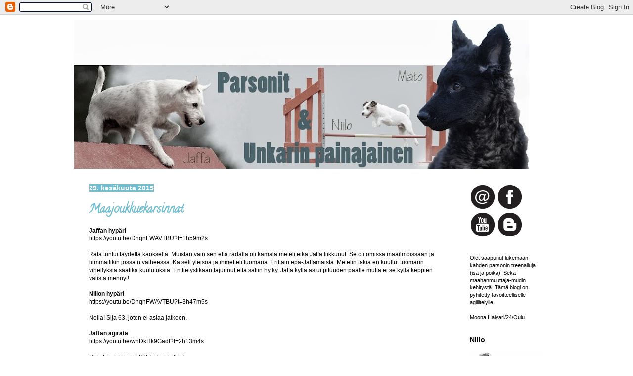

--- FILE ---
content_type: text/html; charset=UTF-8
request_url: https://jahvattulloo.blogspot.com/2015/06/
body_size: 16819
content:
<!DOCTYPE html>
<html class='v2' dir='ltr' xmlns='http://www.w3.org/1999/xhtml' xmlns:b='http://www.google.com/2005/gml/b' xmlns:data='http://www.google.com/2005/gml/data' xmlns:expr='http://www.google.com/2005/gml/expr'>
<head>
<link href='https://www.blogger.com/static/v1/widgets/335934321-css_bundle_v2.css' rel='stylesheet' type='text/css'/>
<script src="//ajax.googleapis.com/ajax/libs/jquery/1.5.2/jquery.min.js"></script>
<script>
$(function() {
       
$("#slideshow > div:gt(0)").hide();

setInterval(function() {
  $('#slideshow > div:first')
    .fadeOut(2500)
    .next()
    .fadeIn(2500)
    .end()
    .appendTo('#slideshow');
},  5000);
           
});
</script>
<meta content='width=1100' name='viewport'/>
<meta content='text/html; charset=UTF-8' http-equiv='Content-Type'/>
<meta content='blogger' name='generator'/>
<link href='https://jahvattulloo.blogspot.com/favicon.ico' rel='icon' type='image/x-icon'/>
<link href='http://jahvattulloo.blogspot.com/2015/06/' rel='canonical'/>
<link rel="alternate" type="application/atom+xml" title="Jaffa, Niilo &amp; Mato - Atom" href="https://jahvattulloo.blogspot.com/feeds/posts/default" />
<link rel="alternate" type="application/rss+xml" title="Jaffa, Niilo &amp; Mato - RSS" href="https://jahvattulloo.blogspot.com/feeds/posts/default?alt=rss" />
<link rel="service.post" type="application/atom+xml" title="Jaffa, Niilo &amp; Mato - Atom" href="https://www.blogger.com/feeds/2621082689887887980/posts/default" />
<!--Can't find substitution for tag [blog.ieCssRetrofitLinks]-->
<meta content='http://jahvattulloo.blogspot.com/2015/06/' property='og:url'/>
<meta content='Jaffa, Niilo &amp; Mato' property='og:title'/>
<meta content='' property='og:description'/>
<title>Jaffa, Niilo &amp; Mato: kesäkuuta 2015</title>
<style type='text/css'>@font-face{font-family:'Calligraffitti';font-style:normal;font-weight:400;font-display:swap;src:url(//fonts.gstatic.com/s/calligraffitti/v20/46k2lbT3XjDVqJw3DCmCFjE0vkFeOZdjppN_.woff2)format('woff2');unicode-range:U+0000-00FF,U+0131,U+0152-0153,U+02BB-02BC,U+02C6,U+02DA,U+02DC,U+0304,U+0308,U+0329,U+2000-206F,U+20AC,U+2122,U+2191,U+2193,U+2212,U+2215,U+FEFF,U+FFFD;}</style>
<style id='page-skin-1' type='text/css'><!--
/*
-----------------------------------------------
Blogger Template Style
Name:     Simple
Designer: Josh Peterson
URL:      www.noaesthetic.com
----------------------------------------------- */
/* Variable definitions
====================
<Variable name="keycolor" description="Main Color" type="color" default="#66bbdd"/>
<Group description="Page Text" selector="body">
<Variable name="body.font" description="Font" type="font"
default="normal normal 12px Arial, Tahoma, Helvetica, FreeSans, sans-serif"/>
<Variable name="body.text.color" description="Text Color" type="color" default="#222222"/>
</Group>
<Group description="Backgrounds" selector=".body-fauxcolumns-outer">
<Variable name="body.background.color" description="Outer Background" type="color" default="#66bbdd"/>
<Variable name="content.background.color" description="Main Background" type="color" default="#ffffff"/>
<Variable name="header.background.color" description="Header Background" type="color" default="transparent"/>
</Group>
<Group description="Links" selector=".main-outer">
<Variable name="link.color" description="Link Color" type="color" default="#2288bb"/>
<Variable name="link.visited.color" description="Visited Color" type="color" default="#888888"/>
<Variable name="link.hover.color" description="Hover Color" type="color" default="#33aaff"/>
</Group>
<Group description="Blog Title" selector=".header h1">
<Variable name="header.font" description="Font" type="font"
default="normal normal 60px Arial, Tahoma, Helvetica, FreeSans, sans-serif"/>
<Variable name="header.text.color" description="Title Color" type="color" default="#3399bb" />
</Group>
<Group description="Blog Description" selector=".header .description">
<Variable name="description.text.color" description="Description Color" type="color"
default="#777777" />
</Group>
<Group description="Tabs Text" selector=".tabs-inner .widget li a">
<Variable name="tabs.font" description="Font" type="font"
default="normal normal 14px Arial, Tahoma, Helvetica, FreeSans, sans-serif"/>
<Variable name="tabs.text.color" description="Text Color" type="color" default="#999999"/>
<Variable name="tabs.selected.text.color" description="Selected Color" type="color" default="#000000"/>
</Group>
<Group description="Tabs Background" selector=".tabs-outer .PageList">
<Variable name="tabs.background.color" description="Background Color" type="color" default="#f5f5f5"/>
<Variable name="tabs.selected.background.color" description="Selected Color" type="color" default="#eeeeee"/>
</Group>
<Group description="Post Title" selector="h3.post-title, .comments h4">
<Variable name="post.title.font" description="Font" type="font"
default="normal normal 22px Arial, Tahoma, Helvetica, FreeSans, sans-serif"/>
</Group>
<Group description="Date Header" selector=".date-header">
<Variable name="date.header.color" description="Text Color" type="color"
default="#000000"/>
<Variable name="date.header.background.color" description="Background Color" type="color"
default="transparent"/>
</Group>
<Group description="Post Footer" selector=".post-footer">
<Variable name="post.footer.text.color" description="Text Color" type="color" default="#666666"/>
<Variable name="post.footer.background.color" description="Background Color" type="color"
default="#f9f9f9"/>
<Variable name="post.footer.border.color" description="Shadow Color" type="color" default="#eeeeee"/>
</Group>
<Group description="Gadgets" selector="h2">
<Variable name="widget.title.font" description="Title Font" type="font"
default="normal bold 11px Arial, Tahoma, Helvetica, FreeSans, sans-serif"/>
<Variable name="widget.title.text.color" description="Title Color" type="color" default="#000000"/>
<Variable name="widget.alternate.text.color" description="Alternate Color" type="color" default="#999999"/>
</Group>
<Group description="Images" selector=".main-inner">
<Variable name="image.background.color" description="Background Color" type="color" default="#ffffff"/>
<Variable name="image.border.color" description="Border Color" type="color" default="#eeeeee"/>
<Variable name="image.text.color" description="Caption Text Color" type="color" default="#000000"/>
</Group>
<Group description="Accents" selector=".content-inner">
<Variable name="body.rule.color" description="Separator Line Color" type="color" default="#eeeeee"/>
<Variable name="tabs.border.color" description="Tabs Border Color" type="color" default="#ffffff"/>
</Group>
<Variable name="body.background" description="Body Background" type="background"
color="#ffffff" default="$(color) none repeat scroll top left"/>
<Variable name="body.background.override" description="Body Background Override" type="string" default=""/>
<Variable name="body.background.gradient.cap" description="Body Gradient Cap" type="url"
default="url(//www.blogblog.com/1kt/simple/gradients_light.png)"/>
<Variable name="body.background.gradient.tile" description="Body Gradient Tile" type="url"
default="url(//www.blogblog.com/1kt/simple/body_gradient_tile_light.png)"/>
<Variable name="content.background.color.selector" description="Content Background Color Selector" type="string" default=".content-inner"/>
<Variable name="content.padding" description="Content Padding" type="length" default="10px"/>
<Variable name="content.padding.horizontal" description="Content Horizontal Padding" type="length" default="10px"/>
<Variable name="content.shadow.spread" description="Content Shadow Spread" type="length" default="40px"/>
<Variable name="content.shadow.spread.webkit" description="Content Shadow Spread (WebKit)" type="length" default="5px"/>
<Variable name="content.shadow.spread.ie" description="Content Shadow Spread (IE)" type="length" default="10px"/>
<Variable name="main.border.width" description="Main Border Width" type="length" default="0"/>
<Variable name="header.background.gradient" description="Header Gradient" type="url" default="none"/>
<Variable name="header.shadow.offset.left" description="Header Shadow Offset Left" type="length" default="-1px"/>
<Variable name="header.shadow.offset.top" description="Header Shadow Offset Top" type="length" default="-1px"/>
<Variable name="header.shadow.spread" description="Header Shadow Spread" type="length" default="1px"/>
<Variable name="header.padding" description="Header Padding" type="length" default="30px"/>
<Variable name="header.border.size" description="Header Border Size" type="length" default="1px"/>
<Variable name="header.bottom.border.size" description="Header Bottom Border Size" type="length" default="1px"/>
<Variable name="header.border.horizontalsize" description="Header Horizontal Border Size" type="length" default="0"/>
<Variable name="description.text.size" description="Description Text Size" type="string" default="140%"/>
<Variable name="tabs.margin.top" description="Tabs Margin Top" type="length" default="0" />
<Variable name="tabs.margin.side" description="Tabs Side Margin" type="length" default="30px" />
<Variable name="tabs.background.gradient" description="Tabs Background Gradient" type="url"
default="url(//www.blogblog.com/1kt/simple/gradients_light.png)"/>
<Variable name="tabs.border.width" description="Tabs Border Width" type="length" default="1px"/>
<Variable name="tabs.bevel.border.width" description="Tabs Bevel Border Width" type="length" default="1px"/>
<Variable name="date.header.padding" description="Date Header Padding" type="string" default="inherit"/>
<Variable name="date.header.letterspacing" description="Date Header Letter Spacing" type="string" default="inherit"/>
<Variable name="date.header.margin" description="Date Header Margin" type="string" default="inherit"/>
<Variable name="post.margin.bottom" description="Post Bottom Margin" type="length" default="25px"/>
<Variable name="image.border.small.size" description="Image Border Small Size" type="length" default="2px"/>
<Variable name="image.border.large.size" description="Image Border Large Size" type="length" default="5px"/>
<Variable name="page.width.selector" description="Page Width Selector" type="string" default=".region-inner"/>
<Variable name="page.width" description="Page Width" type="string" default="auto"/>
<Variable name="main.section.margin" description="Main Section Margin" type="length" default="15px"/>
<Variable name="main.padding" description="Main Padding" type="length" default="15px"/>
<Variable name="main.padding.top" description="Main Padding Top" type="length" default="30px"/>
<Variable name="main.padding.bottom" description="Main Padding Bottom" type="length" default="30px"/>
<Variable name="paging.background"
color="#ffffff"
description="Background of blog paging area" type="background"
default="transparent none no-repeat scroll top center"/>
<Variable name="footer.bevel" description="Bevel border length of footer" type="length" default="0"/>
<Variable name="mobile.background.overlay" description="Mobile Background Overlay" type="string"
default="transparent none repeat scroll top left"/>
<Variable name="mobile.background.size" description="Mobile Background Size" type="string" default="auto"/>
<Variable name="mobile.button.color" description="Mobile Button Color" type="color" default="#ffffff" />
<Variable name="startSide" description="Side where text starts in blog language" type="automatic" default="left"/>
<Variable name="endSide" description="Side where text ends in blog language" type="automatic" default="right"/>
*/
* Diaesitys
----------------------------------------------- */
#slideshow {
margin: 0;
position: relative;
width: 100px;
height: 60px;
padding: 10px;
}
#slideshow > div {
position: absolute;
top: 10px;
left: 10px;
right: 10px;
bottom: 10px;
}
/* Content
----------------------------------------------- */
body {
font: normal normal 11px Arial, Tahoma, Helvetica, FreeSans, sans-serif;
color: #000000;
background: #ffffff none no-repeat scroll center center;
padding: 0 40px 40px 40px;
}
html body .region-inner {
min-width: 0;
max-width: 100%;
width: auto;
}
a:link {
text-decoration:none;
color: #6fbdd0;
}
a:visited {
text-decoration:none;
color: #777777;
}
a:hover {
text-decoration:underline;
color: #36575d;
}
.body-fauxcolumn-outer .fauxcolumn-inner {
background: transparent none repeat scroll top left;
_background-image: none;
}
.body-fauxcolumn-outer .cap-top {
position: absolute;
z-index: 1;
height: 400px;
width: 100%;
background: #ffffff none no-repeat scroll center center;
}
.body-fauxcolumn-outer .cap-top .cap-left {
width: 100%;
background: transparent none repeat-x scroll top left;
_background-image: none;
}
.content-outer {
margin-bottom: 1px;
}
.content-inner {
padding: 10px 10px;
}
.content-inner {
background-color: #ffffff;
}
/* Header
----------------------------------------------- */
.header-outer {
background: #ffffff none repeat-x scroll 0 -400px;
_background-image: none;
}
.Header h1 {
font: normal normal 60px Arial, Tahoma, Helvetica, FreeSans, sans-serif;
color: #967729;
text-shadow: -1px -1px 1px rgba(0, 0, 0, .2);
}
.Header h1 a {
color: #967729;
}
.Header .description {
font-size: 140%;
color: #5f5f5f;
}
.header-inner .Header .titlewrapper {
padding: 22px 30px;
}
.header-inner .Header .descriptionwrapper {
padding: 0 30px;
}
/* Tabs
----------------------------------------------- */
.tabs-inner .section:first-child {
border-top: 1px solid #ffffff;
}
.tabs-inner .section:first-child ul {
margin-top: -1px;
border-top: 1px solid #ffffff;
border-left: 0 solid #ffffff;
border-right: 0 solid #ffffff;
}
.tabs-inner .widget ul {
background: #ffffff url(//www.blogblog.com/1kt/simple/gradients_light.png) repeat-x scroll 0 -800px;
_background-image: none;
border-bottom: 1px solid #ffffff;
margin-top: 0;
margin-left: -30px;
margin-right: -30px;
}
.tabs-inner .widget li a {
display: inline-block;
padding: .6em 1em;
font: normal normal 14px Arial, Tahoma, Helvetica, FreeSans, sans-serif;
color: #000000;
border-left: 1px solid #ffffff;
border-right: 1px solid #ffffff;
}
.tabs-inner .widget li:first-child a {
border-left: none;
}
.tabs-inner .widget li.selected a, .tabs-inner .widget li a:hover {
color: #000000;
background-color: #6fbdd0;
text-decoration: none;
}
/* Columns
----------------------------------------------- */
.main-outer {
border-top: 0 solid #ffffff;
}
.fauxcolumn-left-outer .fauxcolumn-inner {
border-right: 1px solid #ffffff;
}
.fauxcolumn-right-outer .fauxcolumn-inner {
border-left: 1px solid #ffffff;
}
/* Headings
----------------------------------------------- */
h2 {
margin: 0 0 1em 0;
font: normal bold 14px 'Trebuchet MS', Trebuchet, sans-serif;
color: #000000;
}
/* Widgets
----------------------------------------------- */
.widget .zippy {
color: #8c8c8c;
text-shadow: 2px 2px 1px rgba(0, 0, 0, .1);
}
.widget .popular-posts ul {
list-style: none;
}
/* Posts
----------------------------------------------- */
.date-header span {
background-color: #6fbdd0;
color: #ffffff;
padding: inherit;
letter-spacing: inherit;
margin: inherit;
}
.main-inner {
padding-top: 30px;
padding-bottom: 30px;
}
.main-inner .column-center-inner {
padding: 0 15px;
}
.main-inner .column-center-inner .section {
margin: 0 15px;
}
.post {
margin: 0 0 25px 0;
}
h3.post-title, .comments h4 {
font: normal bold 24px Calligraffitti;
margin: .75em 0 0;
}
.post-body {
font-size: 110%;
line-height: 1.4;
position: relative;
}
.post-body img, .post-body .tr-caption-container, .Profile img, .Image img,
.BlogList .item-thumbnail img {
}
.post-body img, .post-body .tr-caption-container {
padding: 5px;
}
.post-body .tr-caption-container {
color: #666666;
}
.post-body .tr-caption-container img {
padding: 0;
background: transparent;
border: none;
-moz-box-shadow: 0 0 0 rgba(0, 0, 0, .1);
-webkit-box-shadow: 0 0 0 rgba(0, 0, 0, .1);
box-shadow: 0 0 0 rgba(0, 0, 0, .1);
}
.post-header {
margin: 0 0 1.5em;
line-height: 1.6;
font-size: 90%;
}
.post-footer {
margin: 20px -2px 0;
padding: 5px 10px;
color: #3f3f3f;
background-color: #f4f4f4;
border-bottom: 1px solid #e9e9e9;
line-height: 1.6;
font-size: 90%;
}
#comments .comment-author {
padding-top: 1.5em;
border-top: 1px solid #ffffff;
background-position: 0 1.5em;
}
#comments .comment-author:first-child {
padding-top: 0;
border-top: none;
}
.avatar-image-container {
margin: .2em 0 0;
}
#comments .avatar-image-container img {
border: 1px solid #ffffff;
}
.avatar-image-container, .avatar-image-container img {
width: 30px !important;
max-width: 30px !important;
height: 30px !important;
max-height: 30px !important;
padding: 0 !important;
margin: 0px 0px 0px 0px;
border: 0px;
-webkit-border-radius: 999px;
-moz-border-radius: 999px;
-khtml-border-radius: 999px;
border-radius: 999px;
}
.comments .comments-content .datetime a {
float: right;
color: #666666;
font: italic bold 10px Times, Georgia;
letter-spacing: 1px;
margin-top: 2px;
}
/* Comments
----------------------------------------------- */
.comments .comments-content .icon.blog-author {
background-repeat: no-repeat;
background-image:;
}
.comments .comments-content .loadmore a {
border-top: 1px solid #8c8c8c;
border-bottom: 1px solid #8c8c8c;
}
.comments .comment-thread.inline-thread {
background-color: #f4f4f4;
}
.comments .continue {
}
/* Accents
---------------------------------------------- */
.section-columns td.columns-cell {
border-left: 1px solid #ffffff;
}
.blog-pager {
background: transparent none no-repeat scroll top center;
}
.blog-pager-older-link, .home-link,
.blog-pager-newer-link {
background-color: #ffffff;
padding: 5px;
}
.footer-outer {
border-top: 0 dashed #bbbbbb;
}
/* Mobile
----------------------------------------------- */
body.mobile  {
background-size: auto;
}
.mobile .body-fauxcolumn-outer {
background: transparent none repeat scroll top left;
}
.mobile .body-fauxcolumn-outer .cap-top {
background-size: 100% auto;
}
.mobile .content-outer {
-webkit-box-shadow: 0 0 3px rgba(0, 0, 0, .15);
box-shadow: 0 0 3px rgba(0, 0, 0, .15);
}
body.mobile .AdSense {
margin: 0 -40px;
}
.mobile .tabs-inner .widget ul {
margin-left: 0;
margin-right: 0;
}
.mobile .post {
margin: 0;
}
.mobile .main-inner .column-center-inner .section {
margin: 0;
}
.mobile .date-header span {
padding: 0.1em 10px;
margin: 0 -10px;
}
.mobile h3.post-title {
margin: 0;
}
.mobile .blog-pager {
background: transparent none no-repeat scroll top center;
}
.mobile .footer-outer {
border-top: none;
}
.mobile .main-inner, .mobile .footer-inner {
background-color: #ffffff;
}
.mobile-index-contents {
color: #000000;
}
.mobile-link-button {
background-color: #6fbdd0;
}
.mobile-link-button a:link, .mobile-link-button a:visited {
color: #ffffff;
}
.mobile .tabs-inner .section:first-child {
border-top: none;
}
.mobile .tabs-inner .PageList .widget-content {
background-color: #6fbdd0;
color: #000000;
border-top: 1px solid #ffffff;
border-bottom: 1px solid #ffffff;
}
.mobile .tabs-inner .PageList .widget-content .pagelist-arrow {
border-left: 1px solid #ffffff;
}

--></style>
<style id='template-skin-1' type='text/css'><!--
body {
min-width: 1000px;
}
.content-outer, .content-fauxcolumn-outer, .region-inner {
min-width: 1000px;
max-width: 1000px;
_width: 1000px;
}
.main-inner .columns {
padding-left: 0px;
padding-right: 210px;
}
.main-inner .fauxcolumn-center-outer {
left: 0px;
right: 210px;
/* IE6 does not respect left and right together */
_width: expression(this.parentNode.offsetWidth -
parseInt("0px") -
parseInt("210px") + 'px');
}
.main-inner .fauxcolumn-left-outer {
width: 0px;
}
.main-inner .fauxcolumn-right-outer {
width: 210px;
}
.main-inner .column-left-outer {
width: 0px;
right: 100%;
margin-left: -0px;
}
.main-inner .column-right-outer {
width: 210px;
margin-right: -210px;
}
#layout {
min-width: 0;
}
#layout .content-outer {
min-width: 0;
width: 800px;
}
#layout .region-inner {
min-width: 0;
width: auto;
}
--></style>
<link href='https://www.blogger.com/dyn-css/authorization.css?targetBlogID=2621082689887887980&amp;zx=d8d234cd-97cc-4f5a-a2aa-b26c3522bea7' media='none' onload='if(media!=&#39;all&#39;)media=&#39;all&#39;' rel='stylesheet'/><noscript><link href='https://www.blogger.com/dyn-css/authorization.css?targetBlogID=2621082689887887980&amp;zx=d8d234cd-97cc-4f5a-a2aa-b26c3522bea7' rel='stylesheet'/></noscript>
<meta name='google-adsense-platform-account' content='ca-host-pub-1556223355139109'/>
<meta name='google-adsense-platform-domain' content='blogspot.com'/>

</head>
<body class='loading'>
<div class='navbar section' id='navbar'><div class='widget Navbar' data-version='1' id='Navbar1'><script type="text/javascript">
    function setAttributeOnload(object, attribute, val) {
      if(window.addEventListener) {
        window.addEventListener('load',
          function(){ object[attribute] = val; }, false);
      } else {
        window.attachEvent('onload', function(){ object[attribute] = val; });
      }
    }
  </script>
<div id="navbar-iframe-container"></div>
<script type="text/javascript" src="https://apis.google.com/js/platform.js"></script>
<script type="text/javascript">
      gapi.load("gapi.iframes:gapi.iframes.style.bubble", function() {
        if (gapi.iframes && gapi.iframes.getContext) {
          gapi.iframes.getContext().openChild({
              url: 'https://www.blogger.com/navbar/2621082689887887980?origin\x3dhttps://jahvattulloo.blogspot.com',
              where: document.getElementById("navbar-iframe-container"),
              id: "navbar-iframe"
          });
        }
      });
    </script><script type="text/javascript">
(function() {
var script = document.createElement('script');
script.type = 'text/javascript';
script.src = '//pagead2.googlesyndication.com/pagead/js/google_top_exp.js';
var head = document.getElementsByTagName('head')[0];
if (head) {
head.appendChild(script);
}})();
</script>
</div></div>
<div class='body-fauxcolumns'>
<div class='fauxcolumn-outer body-fauxcolumn-outer'>
<div class='cap-top'>
<div class='cap-left'></div>
<div class='cap-right'></div>
</div>
<div class='fauxborder-left'>
<div class='fauxborder-right'></div>
<div class='fauxcolumn-inner'>
</div>
</div>
<div class='cap-bottom'>
<div class='cap-left'></div>
<div class='cap-right'></div>
</div>
</div>
</div>
<div class='content'>
<div class='content-fauxcolumns'>
<div class='fauxcolumn-outer content-fauxcolumn-outer'>
<div class='cap-top'>
<div class='cap-left'></div>
<div class='cap-right'></div>
</div>
<div class='fauxborder-left'>
<div class='fauxborder-right'></div>
<div class='fauxcolumn-inner'>
</div>
</div>
<div class='cap-bottom'>
<div class='cap-left'></div>
<div class='cap-right'></div>
</div>
</div>
</div>
<div class='content-outer'>
<div class='content-cap-top cap-top'>
<div class='cap-left'></div>
<div class='cap-right'></div>
</div>
<div class='fauxborder-left content-fauxborder-left'>
<div class='fauxborder-right content-fauxborder-right'></div>
<div class='content-inner'>
<header>
<div class='header-outer'>
<div class='header-cap-top cap-top'>
<div class='cap-left'></div>
<div class='cap-right'></div>
</div>
<div class='fauxborder-left header-fauxborder-left'>
<div class='fauxborder-right header-fauxborder-right'></div>
<div class='region-inner header-inner'>
<div class='header section' id='header'><div class='widget Header' data-version='1' id='Header1'>
<div id='header-inner'>
<a href='https://jahvattulloo.blogspot.com/' style='display: block'>
<img alt='Jaffa, Niilo &amp; Mato' height='301px; ' id='Header1_headerimg' src='https://blogger.googleusercontent.com/img/b/R29vZ2xl/AVvXsEjzATVJDRbMX27yuwdO82AF4Uc-iuHrbp3jyuVmtEkRGkGlB-7H-AP2tGdnQLQswSv4L76ymTtnk4b_i9WbwL7fjpixXSAOiIOVShAEBmrTVdv2V831SiPOaPnwYvUFGOE7DjhB3EHnQHo/s920/banneri.jpg' style='display: block' width='920px; '/>
</a>
</div>
</div></div>
</div>
</div>
<div class='header-cap-bottom cap-bottom'>
<div class='cap-left'></div>
<div class='cap-right'></div>
</div>
</div>
</header>
<div class='tabs-outer'>
<div class='tabs-cap-top cap-top'>
<div class='cap-left'></div>
<div class='cap-right'></div>
</div>
<div class='fauxborder-left tabs-fauxborder-left'>
<div class='fauxborder-right tabs-fauxborder-right'></div>
<div class='region-inner tabs-inner'>
<div class='tabs no-items section' id='crosscol'></div>
<div class='tabs no-items section' id='crosscol-overflow'></div>
</div>
</div>
<div class='tabs-cap-bottom cap-bottom'>
<div class='cap-left'></div>
<div class='cap-right'></div>
</div>
</div>
<div class='main-outer'>
<div class='main-cap-top cap-top'>
<div class='cap-left'></div>
<div class='cap-right'></div>
</div>
<div class='fauxborder-left main-fauxborder-left'>
<div class='fauxborder-right main-fauxborder-right'></div>
<div class='region-inner main-inner'>
<div class='columns fauxcolumns'>
<div class='fauxcolumn-outer fauxcolumn-center-outer'>
<div class='cap-top'>
<div class='cap-left'></div>
<div class='cap-right'></div>
</div>
<div class='fauxborder-left'>
<div class='fauxborder-right'></div>
<div class='fauxcolumn-inner'>
</div>
</div>
<div class='cap-bottom'>
<div class='cap-left'></div>
<div class='cap-right'></div>
</div>
</div>
<div class='fauxcolumn-outer fauxcolumn-left-outer'>
<div class='cap-top'>
<div class='cap-left'></div>
<div class='cap-right'></div>
</div>
<div class='fauxborder-left'>
<div class='fauxborder-right'></div>
<div class='fauxcolumn-inner'>
</div>
</div>
<div class='cap-bottom'>
<div class='cap-left'></div>
<div class='cap-right'></div>
</div>
</div>
<div class='fauxcolumn-outer fauxcolumn-right-outer'>
<div class='cap-top'>
<div class='cap-left'></div>
<div class='cap-right'></div>
</div>
<div class='fauxborder-left'>
<div class='fauxborder-right'></div>
<div class='fauxcolumn-inner'>
</div>
</div>
<div class='cap-bottom'>
<div class='cap-left'></div>
<div class='cap-right'></div>
</div>
</div>
<!-- corrects IE6 width calculation -->
<div class='columns-inner'>
<div class='column-center-outer'>
<div class='column-center-inner'>
<div class='main section' id='main'><div class='widget Blog' data-version='1' id='Blog1'>
<div class='blog-posts hfeed'>

          <div class="date-outer">
        
<h2 class='date-header'><span>29. kesäkuuta 2015</span></h2>

          <div class="date-posts">
        
<div class='post-outer'>
<div class='post hentry' itemprop='blogPost' itemscope='itemscope' itemtype='http://schema.org/BlogPosting'>
<meta content='2621082689887887980' itemprop='blogId'/>
<meta content='779696901500075823' itemprop='postId'/>
<a name='779696901500075823'></a>
<h3 class='post-title entry-title' itemprop='name'>
<a href='https://jahvattulloo.blogspot.com/2015/06/maajoukkuekarsinnat.html'>Maajoukkuekarsinnat</a>
</h3>
<div class='post-header'>
<div class='post-header-line-1'></div>
</div>
<div class='post-body entry-content' id='post-body-779696901500075823' itemprop='description articleBody'>
<b>Jaffan hypäri</b><br />https://youtu.be/DhqnFWAVTBU?t=1h59m2s<br /><br />Rata tuntui täydeltä kaokselta. Muistan vain sen että radalla oli kamala meteli eikä Jaffa liikkunut. Se oli omissa maailmoissaan ja himmailikin jossain vaiheessa. Katseli yleisöä ja ihmetteli tuomaria. Erittäin epä-Jaffamaista. Metelin takia en kuullut tuomarin vihellyksiä saatika kuulutuksia. En tietystikään tajunnut että satiin hylky. Jaffa kyllä astui pituuden päälle mutta ei se kyllä keppien välistä mennyt!<br />
<br />
<b>Niilon hypäri</b><br />https://youtu.be/DhqnFWAVTBU?t=3h47m5s<br /><br />Nolla! Sija 63, joten ei asiaa jatkoon.<br /><br /><b>Jaffan agirata</b><br />https://youtu.be/whDkHk9GadI?t=2h13m4s<br /><br />Nyt oli jo parempi. Silti hidas nolla :(<br />
<br /><b>Niilon agirata</b><br />https://youtu.be/GRQpoGA6eNs?t=1h4m14s<br />
<br />
Voi harmituksen harmitus! Tehtiin meidän parasta rataa viikonlopulle, mutta sitten olin liian kunnianhimoinen tuon puomin suhteen. Halusin ehtiä puomin jälkeiseen hyppyyn päällejuoksuun, mutta koira lähtikin seuraamaan jalkoja ennen puomia.
<div style='clear: both;'></div>
</div>
<div class='post-footer'>
<div class='post-footer-line post-footer-line-1'><span class='post-author vcard'>
Lähettänyt
<span class='fn' itemprop='author' itemscope='itemscope' itemtype='http://schema.org/Person'>
<meta content='https://www.blogger.com/profile/09173309701713293936' itemprop='url'/>
<a class='g-profile' href='https://www.blogger.com/profile/09173309701713293936' rel='author' title='author profile'>
<span itemprop='name'>Moona</span>
</a>
</span>
</span>
<span class='post-timestamp'>
klo
<meta content='http://jahvattulloo.blogspot.com/2015/06/maajoukkuekarsinnat.html' itemprop='url'/>
<a class='timestamp-link' href='https://jahvattulloo.blogspot.com/2015/06/maajoukkuekarsinnat.html' rel='bookmark' title='permanent link'><abbr class='published' itemprop='datePublished' title='2015-06-29T12:45:00-07:00'>12:45</abbr></a>
</span>
<span class='post-comment-link'>
<a class='comment-link' href='https://jahvattulloo.blogspot.com/2015/06/maajoukkuekarsinnat.html#comment-form' onclick=''>
Ei kommentteja:
  </a>
</span>
<span class='post-icons'>
</span>
</div>
<div class='post-footer-line post-footer-line-2'></div>
<div class='post-footer-line post-footer-line-3'><span class='reaction-buttons'>
</span>
</div>
</div>
</div>
</div>

          </div></div>
        

          <div class="date-outer">
        
<h2 class='date-header'><span>22. kesäkuuta 2015</span></h2>

          <div class="date-posts">
        
<div class='post-outer'>
<div class='post hentry' itemprop='blogPost' itemscope='itemscope' itemtype='http://schema.org/BlogPosting'>
<meta content='https://blogger.googleusercontent.com/img/b/R29vZ2xl/AVvXsEgNkZRsi8uRiOf7U6JRicCAPq4U_GXtYSX27cua9DVzTc84VJB_L5qMTsrdc-qJurIOMOYMRflenvvc21QZwjCRdG6LsonegCvcgMqJMQzjfKp2XfJTxqMi7JKX-BAd7AV0kA09eTK1-Zc/s640/DSC_0240.JPG' itemprop='image_url'/>
<meta content='2621082689887887980' itemprop='blogId'/>
<meta content='9046521909755658650' itemprop='postId'/>
<a name='9046521909755658650'></a>
<h3 class='post-title entry-title' itemprop='name'>
<a href='https://jahvattulloo.blogspot.com/2015/06/kesa.html'>Kesä!</a>
</h3>
<div class='post-header'>
<div class='post-header-line-1'></div>
</div>
<div class='post-body entry-content' id='post-body-9046521909755658650' itemprop='description articleBody'>
<div class="separator" style="clear: both; text-align: center;">
<a href="https://blogger.googleusercontent.com/img/b/R29vZ2xl/AVvXsEgNkZRsi8uRiOf7U6JRicCAPq4U_GXtYSX27cua9DVzTc84VJB_L5qMTsrdc-qJurIOMOYMRflenvvc21QZwjCRdG6LsonegCvcgMqJMQzjfKp2XfJTxqMi7JKX-BAd7AV0kA09eTK1-Zc/s1600/DSC_0240.JPG" imageanchor="1" style="margin-left: 1em; margin-right: 1em;"><img border="0" height="398" src="https://blogger.googleusercontent.com/img/b/R29vZ2xl/AVvXsEgNkZRsi8uRiOf7U6JRicCAPq4U_GXtYSX27cua9DVzTc84VJB_L5qMTsrdc-qJurIOMOYMRflenvvc21QZwjCRdG6LsonegCvcgMqJMQzjfKp2XfJTxqMi7JKX-BAd7AV0kA09eTK1-Zc/s640/DSC_0240.JPG" width="640" /></a></div>
<div class="separator" style="clear: both; text-align: center;">
<br /></div>
<div class="separator" style="clear: both; text-align: center;">
<a href="https://blogger.googleusercontent.com/img/b/R29vZ2xl/AVvXsEgiJZS4PS0ka-dggbOb2qiaMpP8A4nW5N7UF7JDl6H-6PaTOxT6k5WPm7s38N99nOfjFz-NHTcOsl_8CdglRkhmadi-ZEDjGgR-994T3vSnfl9x_4DEYv3NqPmKy0-42-uifVqaoC2hw9Y/s1600/DSC_0445.JPG" imageanchor="1" style="margin-left: 1em; margin-right: 1em;"><img border="0" height="428" src="https://blogger.googleusercontent.com/img/b/R29vZ2xl/AVvXsEgiJZS4PS0ka-dggbOb2qiaMpP8A4nW5N7UF7JDl6H-6PaTOxT6k5WPm7s38N99nOfjFz-NHTcOsl_8CdglRkhmadi-ZEDjGgR-994T3vSnfl9x_4DEYv3NqPmKy0-42-uifVqaoC2hw9Y/s640/DSC_0445.JPG" width="640" /></a></div>
<br />
<div class="separator" style="clear: both; text-align: center;">
<a href="https://blogger.googleusercontent.com/img/b/R29vZ2xl/AVvXsEhNbstktHLJM8_xYZqkhCNsJxWex-TmNzWxGLcdgT4oK0WlbSx36EoRP61Lq4Uz-gLs98y1-e4-wZVthX4E7MDO3fRRdjcTuD9QY4aHs3EPmW5WERecqo0TcCHdJa0Uj2NqDzQ7zf9__m8/s1600/DSC_0293.JPG" imageanchor="1" style="margin-left: 1em; margin-right: 1em;"><img border="0" height="528" src="https://blogger.googleusercontent.com/img/b/R29vZ2xl/AVvXsEhNbstktHLJM8_xYZqkhCNsJxWex-TmNzWxGLcdgT4oK0WlbSx36EoRP61Lq4Uz-gLs98y1-e4-wZVthX4E7MDO3fRRdjcTuD9QY4aHs3EPmW5WERecqo0TcCHdJa0Uj2NqDzQ7zf9__m8/s640/DSC_0293.JPG" width="640" /></a></div>
<div class="separator" style="clear: both; text-align: center;">
<br /></div>
<div class="separator" style="clear: both; text-align: center;">
<a href="https://blogger.googleusercontent.com/img/b/R29vZ2xl/AVvXsEi2PP9ViKz3vmZxy5gGEUgA7eiiup-Ug3MUK-6CcqaDT-CufMGp5R63PG9lI-f9yPK1N75NmkDsMD-QtsD9XVYmXUbejmSEzvQq0GxEeoZm9qQMGNDgQyRLiVCrfpFS6sl0DSGYfZXxn98/s1600/DSC_0417.JPG" imageanchor="1" style="margin-left: 1em; margin-right: 1em;"><img border="0" height="428" src="https://blogger.googleusercontent.com/img/b/R29vZ2xl/AVvXsEi2PP9ViKz3vmZxy5gGEUgA7eiiup-Ug3MUK-6CcqaDT-CufMGp5R63PG9lI-f9yPK1N75NmkDsMD-QtsD9XVYmXUbejmSEzvQq0GxEeoZm9qQMGNDgQyRLiVCrfpFS6sl0DSGYfZXxn98/s640/DSC_0417.JPG" width="640" /></a></div>
<br />
<table align="center" cellpadding="0" cellspacing="0" class="tr-caption-container" style="margin-left: auto; margin-right: auto; text-align: center;"><tbody>
<tr><td style="text-align: center;"><a href="https://blogger.googleusercontent.com/img/b/R29vZ2xl/AVvXsEha995H1xoN-rdjHCHufCDFfyNsP4LWijj8jzGP6DLKqRUbNNq7bagVhrgTJO1Ox79KrCGx4pHweYaA5mJgb5QJwhSfxW1CXkpFrBPSmdD8grTgIcWUQZFeoLwEd4lRkuOMVYMrUM2M3hE/s1600/DSC_0402.JPG" imageanchor="1" style="margin-left: auto; margin-right: auto;"><img border="0" height="326" src="https://blogger.googleusercontent.com/img/b/R29vZ2xl/AVvXsEha995H1xoN-rdjHCHufCDFfyNsP4LWijj8jzGP6DLKqRUbNNq7bagVhrgTJO1Ox79KrCGx4pHweYaA5mJgb5QJwhSfxW1CXkpFrBPSmdD8grTgIcWUQZFeoLwEd4lRkuOMVYMrUM2M3hE/s640/DSC_0402.JPG" width="640" /></a></td></tr>
<tr><td class="tr-caption" style="text-align: center;">Meidän jokapäiväinen jengi.</td></tr>
</tbody></table>
<br />
<br />
<br />
<div class="separator" style="clear: both; text-align: center;">
<a href="https://blogger.googleusercontent.com/img/b/R29vZ2xl/AVvXsEg_1iTTwXtBChlohTjnSB021VcVmBNFPgGfrdgDozU1O0NHMxtOHTrV9qhdlipCHURYa2h6oUHIL1VIiOtxL33Lzasmsv8Ptl8hu5Sndw_Pg80J6NfhxFDQJZO33Q-tqpiYTqyANFISwkA/s1600/DSC_0146.NEF.jpg" imageanchor="1" style="margin-left: 1em; margin-right: 1em;"><img border="0" height="133" src="https://blogger.googleusercontent.com/img/b/R29vZ2xl/AVvXsEg_1iTTwXtBChlohTjnSB021VcVmBNFPgGfrdgDozU1O0NHMxtOHTrV9qhdlipCHURYa2h6oUHIL1VIiOtxL33Lzasmsv8Ptl8hu5Sndw_Pg80J6NfhxFDQJZO33Q-tqpiYTqyANFISwkA/s200/DSC_0146.NEF.jpg" width="200" /></a></div>
<br />
<div style='clear: both;'></div>
</div>
<div class='post-footer'>
<div class='post-footer-line post-footer-line-1'><span class='post-author vcard'>
Lähettänyt
<span class='fn' itemprop='author' itemscope='itemscope' itemtype='http://schema.org/Person'>
<meta content='https://www.blogger.com/profile/09173309701713293936' itemprop='url'/>
<a class='g-profile' href='https://www.blogger.com/profile/09173309701713293936' rel='author' title='author profile'>
<span itemprop='name'>Moona</span>
</a>
</span>
</span>
<span class='post-timestamp'>
klo
<meta content='http://jahvattulloo.blogspot.com/2015/06/kesa.html' itemprop='url'/>
<a class='timestamp-link' href='https://jahvattulloo.blogspot.com/2015/06/kesa.html' rel='bookmark' title='permanent link'><abbr class='published' itemprop='datePublished' title='2015-06-22T04:48:00-07:00'>04:48</abbr></a>
</span>
<span class='post-comment-link'>
<a class='comment-link' href='https://jahvattulloo.blogspot.com/2015/06/kesa.html#comment-form' onclick=''>
Ei kommentteja:
  </a>
</span>
<span class='post-icons'>
</span>
</div>
<div class='post-footer-line post-footer-line-2'></div>
<div class='post-footer-line post-footer-line-3'><span class='reaction-buttons'>
</span>
</div>
</div>
</div>
</div>

          </div></div>
        

          <div class="date-outer">
        
<h2 class='date-header'><span>16. kesäkuuta 2015</span></h2>

          <div class="date-posts">
        
<div class='post-outer'>
<div class='post hentry' itemprop='blogPost' itemscope='itemscope' itemtype='http://schema.org/BlogPosting'>
<meta content='https://blogger.googleusercontent.com/img/b/R29vZ2xl/AVvXsEgNY0NdDbuaUgOEFywaowCq7B-ItZ_LSD_u3zRBw1RD1OBqhcN-teVThyjAHGLm4vvPE0hA3HMd5DqsMb1Nab9pZiBD8SS7a2RkkZUhN5trmRjgeNIKUglmGMzB7Ei7-V8Rqb8AH2xW8Co/s640/_full+%25282%2529.jpg' itemprop='image_url'/>
<meta content='2621082689887887980' itemprop='blogId'/>
<meta content='4018066345446084300' itemprop='postId'/>
<a name='4018066345446084300'></a>
<h3 class='post-title entry-title' itemprop='name'>
<a href='https://jahvattulloo.blogspot.com/2015/06/jaffa-sm-19.html'>Jaffa SM-19</a>
</h3>
<div class='post-header'>
<div class='post-header-line-1'></div>
</div>
<div class='post-body entry-content' id='post-body-4018066345446084300' itemprop='description articleBody'>
<a href="http://koirakuvat.kuvat.fi/kuvat/agility-sm-2015/20150613_4MG_0572.jpg" target="_blank">KUVA</a><br />
<br />
Upeat kotikisat takana! Koko viikonloppu tuli vietettyä kisoja katsellen, mitä nyt perjantain kisat jätettiin välistä.<br />
<br />
<b>Lauantaina</b> joukkuekisoissa vedettiin Niilon kanssa kassin mini-joukkueessa nollatulos mukavalla -2 ajalla. Ihan täyttä ei menty mutta haastavasta radasta selvittiin mainiosti. joukkeen sijoitus 29. Medijoukkue sijalle 41, jossa Jaffa vähän viihdytti yleisöä kymmenellä virheellä. Lainakoira Usvalla hyllytettiin myös.<br />
<br />
<a href="https://www.facebook.com/moona.halvari/videos/1140166645998676/?pnref=story" target="_blank">Niilon rata</a><br />
<br />
<table align="center" cellpadding="0" cellspacing="0" class="tr-caption-container" style="margin-left: auto; margin-right: auto; text-align: center;"><tbody>
<tr><td style="text-align: center;"><a href="https://blogger.googleusercontent.com/img/b/R29vZ2xl/AVvXsEgNY0NdDbuaUgOEFywaowCq7B-ItZ_LSD_u3zRBw1RD1OBqhcN-teVThyjAHGLm4vvPE0hA3HMd5DqsMb1Nab9pZiBD8SS7a2RkkZUhN5trmRjgeNIKUglmGMzB7Ei7-V8Rqb8AH2xW8Co/s1600/_full+%25282%2529.jpg" imageanchor="1" style="margin-left: auto; margin-right: auto;"><img border="0" height="426" src="https://blogger.googleusercontent.com/img/b/R29vZ2xl/AVvXsEgNY0NdDbuaUgOEFywaowCq7B-ItZ_LSD_u3zRBw1RD1OBqhcN-teVThyjAHGLm4vvPE0hA3HMd5DqsMb1Nab9pZiBD8SS7a2RkkZUhN5trmRjgeNIKUglmGMzB7Ei7-V8Rqb8AH2xW8Co/s640/_full+%25282%2529.jpg" width="640" /></a></td></tr>
<tr><td class="tr-caption" style="text-align: center;">Kuva Elsi Pulli</td></tr>
</tbody></table>
<br />
<b>Sunnuntaina</b> kisattiin yksilönä. Jaffa aloitti aamun tekemällä nollan medien hyppyradalla, sijoitus 24. Se oli kyllä aivan loistava rataprofiili meille, ja luulen että jonkilainen flow-tunne saatiin aikaiseksi, koska me vedettiin ihan täysiä ja apinanraivolla. Aika alittui juuri ja juuri, 0,98 sekuntia, että oli se tosi tiukka ihanne. Nostettiin sijoitusta finaaliradalla sijalle 19, sillä tehtiin sielläkin nolla, kontaktien takia lievällä yliajalla.<br />
<br />
Mutta miettikää nyt kuinka ilmiömäinen suoritus tuo oli Jaffalle, vieläpä 45cm rimoilla! Aivan uskomatonta oli myös se ettei herra tohtinut H-hetkellä räiskiä kontakteja vaan oti ne oikein kuuliaisesti. Mitä ihmettä meissä on oikein tapahtunut tuon koiran osaamisessa? Eihän meillä ole edes omaa koutsia, vaan treenaillaan itse satunnaisesti silloin kun jaksaa.<br />
<br />
Kiitos kuuluu Jaffalle, joka vihdoin ja viimein nosti minut ohjaajana seuraavalle tasolle, eli pääsyn SM-kisojen finaaliin. Nämä olivat Jaffan ensimmäiset ja viimeiset SM-kisat, sillä tuolla koiralle ei nopeutensa takia ole enää mitään annettavaa lajille.<br />
<br />
Jaffan karsintarata<br />
https://www.youtube.com/watch?v=em3WARWbPy4&amp;feature=youtu.be&amp;t=2h8m5s<br />
Jaffan finaalirata<br />
https://www.youtube.com/watch?v=OpYLteL-z0I&amp;feature=youtu.be&amp;t=1h19s<br />
<br />
Olihan se Niilokin yksilöissä, mutta hyllytettiin typerä välistäveto.
<div style='clear: both;'></div>
</div>
<div class='post-footer'>
<div class='post-footer-line post-footer-line-1'><span class='post-author vcard'>
Lähettänyt
<span class='fn' itemprop='author' itemscope='itemscope' itemtype='http://schema.org/Person'>
<meta content='https://www.blogger.com/profile/09173309701713293936' itemprop='url'/>
<a class='g-profile' href='https://www.blogger.com/profile/09173309701713293936' rel='author' title='author profile'>
<span itemprop='name'>Moona</span>
</a>
</span>
</span>
<span class='post-timestamp'>
klo
<meta content='http://jahvattulloo.blogspot.com/2015/06/jaffa-sm-19.html' itemprop='url'/>
<a class='timestamp-link' href='https://jahvattulloo.blogspot.com/2015/06/jaffa-sm-19.html' rel='bookmark' title='permanent link'><abbr class='published' itemprop='datePublished' title='2015-06-16T11:16:00-07:00'>11:16</abbr></a>
</span>
<span class='post-comment-link'>
<a class='comment-link' href='https://jahvattulloo.blogspot.com/2015/06/jaffa-sm-19.html#comment-form' onclick=''>
Ei kommentteja:
  </a>
</span>
<span class='post-icons'>
</span>
</div>
<div class='post-footer-line post-footer-line-2'></div>
<div class='post-footer-line post-footer-line-3'><span class='reaction-buttons'>
</span>
</div>
</div>
</div>
</div>

          </div></div>
        

          <div class="date-outer">
        
<h2 class='date-header'><span>10. kesäkuuta 2015</span></h2>

          <div class="date-posts">
        
<div class='post-outer'>
<div class='post hentry' itemprop='blogPost' itemscope='itemscope' itemtype='http://schema.org/BlogPosting'>
<meta content='https://blogger.googleusercontent.com/img/b/R29vZ2xl/AVvXsEhBqzQSP_NKUAWTCr2lKr4-_C1PD8eCqO1N2bhQVbg17ie8XYZOO-C3M9I0EV4Fj7iowITOFfKOLmo44UehaXKkoy3oXDexSPefoAKs8mpQ8TpmRiEqxG5tjbvX-Ap4BVqYf_IYPm5ygCk/s640/DSC_0096.JPG' itemprop='image_url'/>
<meta content='2621082689887887980' itemprop='blogId'/>
<meta content='1964103110341120528' itemprop='postId'/>
<a name='1964103110341120528'></a>
<h3 class='post-title entry-title' itemprop='name'>
<a href='https://jahvattulloo.blogspot.com/2015/06/fi-ava-jaffa.html'>Fi ava  Jaffa!</a>
</h3>
<div class='post-header'>
<div class='post-header-line-1'></div>
</div>
<div class='post-body entry-content' id='post-body-1964103110341120528' itemprop='description articleBody'>
<div class="separator" style="clear: both; text-align: center;">
<a href="https://blogger.googleusercontent.com/img/b/R29vZ2xl/AVvXsEhBqzQSP_NKUAWTCr2lKr4-_C1PD8eCqO1N2bhQVbg17ie8XYZOO-C3M9I0EV4Fj7iowITOFfKOLmo44UehaXKkoy3oXDexSPefoAKs8mpQ8TpmRiEqxG5tjbvX-Ap4BVqYf_IYPm5ygCk/s1600/DSC_0096.JPG" imageanchor="1" style="margin-left: 1em; margin-right: 1em;"><img border="0" height="428" src="https://blogger.googleusercontent.com/img/b/R29vZ2xl/AVvXsEhBqzQSP_NKUAWTCr2lKr4-_C1PD8eCqO1N2bhQVbg17ie8XYZOO-C3M9I0EV4Fj7iowITOFfKOLmo44UehaXKkoy3oXDexSPefoAKs8mpQ8TpmRiEqxG5tjbvX-Ap4BVqYf_IYPm5ygCk/s640/DSC_0096.JPG" width="640" /></a></div>
<br />Kisat Virpiniemessä 6.-7.6. Tuomareina Katarina Virkkala (la) ja Vesa Sivonen (su). Yhteensä 10 starttia tuli juostua.<br />
<br />
Niilo kisasi vain lauantaina, ja tehtiin tuplat! Sijoituksin 2 ja 5. Nyt on ekat nollat ensvuodelle takataskussa.<br />
<br />
<div style="text-align: center;">
<iframe allowfullscreen="" frameborder="0" height="315" src="https://www.youtube.com/embed/cf82tae_ZBE" width="560"></iframe></div>
<div style="text-align: center;">
<br /></div>
<div style="text-align: left;">
Lainakoira lagotto Usvan kanssa meni vähän pipariksi koko viikonloppu. Saatiin me ihan hyviäkin pätkiä, mutta esim. kepit tökki joka radalla. Sunnuntaina se lähti molemmila kerroilla etsimään mammaa, eikä ottanut kontakteista kuin aan. Lauantaina kontaktit oli huomattavasti paremmat.</div>
<div style="text-align: center;">
<br /></div>
<div style="text-align: center;">
<iframe allowfullscreen="" frameborder="0" height="315" src="https://www.youtube.com/embed/kNxfz8exki0" width="560"></iframe></div>
<div style="text-align: center;">
<br /></div>
<br />
<div>
Jaffa tiputti agiradalla ensimmäisen riman, mutta hypyrata mentiin nollana. Sijoituksin 3 ja 4.</div>
<div style="text-align: center;">
<div>
<br /></div>
<div>
<iframe allowfullscreen="" frameborder="0" height="315" src="https://www.youtube.com/embed/ikjbc9Prthw" width="560"></iframe></div>
<div>
<br /></div>
<div>
<iframe allowfullscreen="" frameborder="0" height="315" src="https://www.youtube.com/embed/p7F7RDWfEYU" width="560"></iframe></div>
<div>
<br /></div>
<div style="text-align: left;">
Sunnuntaina oli aivan kaamea ilma. Sadetta tuli puuskissa, tuulta yli 10m/s eikä ollut yhtään kivaa kun oli kokoajan märkänä. Tunnetusti me ollaan jaffan kanssa tehty parhaat radat sateessa, ja niinhän me paineltiin menemään. Harmi vaan kun ei ole videota, mutta ekalla radalla yhdeltä hypyltä tuli kielto, joten sijoitus kolmas. Toisella radalla VOITTONOLLA ja SERT-A! Jaffasta tuli vihdoin ja viimein suomen agilityvalio! Osallistujia oli vain 10, mutta ei sentään ainoa nollatulos. Puolet kisaajista oli jäänyt kotiin myrskyn vuoksi, mutta onneksi me lähdettiin :)</div>
<div style="text-align: left;">
<br /></div>
<div style="text-align: left;">
Ei olisi paremmin voinut valioituminen ajoittua, koska viikonloppuna on SM-kisat, ja jos jaksan Jyväskylään vielä lähteä karsintoihin niin ne on sitten sille viimeiset kinkerit. Jos tässä kesän aikana tehdään vielä reissuja Ruotsin puolelle niin siellä sitten yritetään muutama startti.<br />
<br />
<div class="separator" style="clear: both; text-align: center;">
<a href="https://blogger.googleusercontent.com/img/b/R29vZ2xl/AVvXsEi6zuhUT2OPqrfFWJWWRXTUWRzEkspTGF9B9khqDvqQJhno_hqIOj1gfTxE-IuPsFPSN3ewerVgVGQXwDTo6eDrQIAQXpJ_y2rK6DA3wsw3urmxeyroIB3CD-i-dH6YhaTwZ2qXs1lUNbg/s1600/11401337_1136732893008718_7070391949089422061_n.jpg" imageanchor="1" style="margin-left: 1em; margin-right: 1em;"><img border="0" height="400" src="https://blogger.googleusercontent.com/img/b/R29vZ2xl/AVvXsEi6zuhUT2OPqrfFWJWWRXTUWRzEkspTGF9B9khqDvqQJhno_hqIOj1gfTxE-IuPsFPSN3ewerVgVGQXwDTo6eDrQIAQXpJ_y2rK6DA3wsw3urmxeyroIB3CD-i-dH6YhaTwZ2qXs1lUNbg/s400/11401337_1136732893008718_7070391949089422061_n.jpg" width="300" /></a></div>
<br /></div>
</div>
<div style='clear: both;'></div>
</div>
<div class='post-footer'>
<div class='post-footer-line post-footer-line-1'><span class='post-author vcard'>
Lähettänyt
<span class='fn' itemprop='author' itemscope='itemscope' itemtype='http://schema.org/Person'>
<meta content='https://www.blogger.com/profile/09173309701713293936' itemprop='url'/>
<a class='g-profile' href='https://www.blogger.com/profile/09173309701713293936' rel='author' title='author profile'>
<span itemprop='name'>Moona</span>
</a>
</span>
</span>
<span class='post-timestamp'>
klo
<meta content='http://jahvattulloo.blogspot.com/2015/06/fi-ava-jaffa.html' itemprop='url'/>
<a class='timestamp-link' href='https://jahvattulloo.blogspot.com/2015/06/fi-ava-jaffa.html' rel='bookmark' title='permanent link'><abbr class='published' itemprop='datePublished' title='2015-06-10T07:47:00-07:00'>07:47</abbr></a>
</span>
<span class='post-comment-link'>
<a class='comment-link' href='https://jahvattulloo.blogspot.com/2015/06/fi-ava-jaffa.html#comment-form' onclick=''>
Ei kommentteja:
  </a>
</span>
<span class='post-icons'>
</span>
</div>
<div class='post-footer-line post-footer-line-2'></div>
<div class='post-footer-line post-footer-line-3'><span class='reaction-buttons'>
</span>
</div>
</div>
</div>
</div>

          </div></div>
        

          <div class="date-outer">
        
<h2 class='date-header'><span>6. kesäkuuta 2015</span></h2>

          <div class="date-posts">
        
<div class='post-outer'>
<div class='post hentry' itemprop='blogPost' itemscope='itemscope' itemtype='http://schema.org/BlogPosting'>
<meta content='2621082689887887980' itemprop='blogId'/>
<meta content='5726086681975391008' itemprop='postId'/>
<a name='5726086681975391008'></a>
<h3 class='post-title entry-title' itemprop='name'>
<a href='https://jahvattulloo.blogspot.com/2015/06/unelmana-mudi.html'>Unelma nimeltä mudi</a>
</h3>
<div class='post-header'>
<div class='post-header-line-1'></div>
</div>
<div class='post-body entry-content' id='post-body-5726086681975391008' itemprop='description articleBody'>
Tällä viikolla olen ollut murheen murtama, sillä minulle kerrottiin tosiasiat. Unelma nimeltä mudi on pilalla.<br />
<br />
Mato on nyt kisaikäinen agilityyn, joten vein sen mittautettavaksi kisoihin. Olin koristellut kisakirjan ja päälystänyt sen jo valmiiksi, koska olin aivan innoissani odottanut tätä hetkeä. Odotin koko 1,5 vuotta että saan mittauttaa Madon. Tuomari oli kuitenkin sitä mieltä että se on maxi. Ensimmäinen mittaustulos oli 44,5cm. Toisella yrittämällä 40cm. Näiden perusteella tehtiin päätös. Olin siinä vaiheessa niin shokissa etten tajunnut kysyä onko mittausta pakko varmentaa. Tarkoitus oli kuitenkin kisata vasta kevällä.<br />
<br />
Eilen oli aika Suvi Matilaiselle selästä löytyneet LTV:n takia. Halusin tietää onko mahdolliset oireet selkävaivaan liityviä, koska en FysiOtuksesta oikein muita vastauksia saanut kuin että se on jumissa ja pahasti. Suvi huomasi jo sisään astuessa että keventää oikeaa takajalkaa, ja tarkemmassa syynissa tämän jalan polvi napsui hieman. Keventämiselle ei löydetty järkevää selitystä.<br />
<br />
Takapään jumeille löytyi vastaus vinosta lantiosta, siihen se sai laaseria. Sain myös vastauksen ulkosyrjäisiin takatassuihin, ja ne ovat yhteydessä LTV:hen. Kapea lantio vielä korostaa tätä ulkokierteisyyttä. Varpaat olivat tämän johdosta lukossa, koska koira työntää vauhtia vetäessään aivan väärässä asennossa. Takapotkut jää vajaiksi koska takajalat ei vaan taivu, ja tykkää pitä jalat kropan alla. Siksi on kivempi laukata kuin ravata.<br />
<br />
Fakta on nyt se että tuo koira on ihan paska rakenteeltaan. Jos sen kanssa meinaa agilityä jatkaa niin se tulee vaatimaan helvetinmoista huoltoa. Jatkaa aijon niin kauan että vielä jonain päivänä saan sen medeihin, koska maxeissa se ei tule pärjäämään eikä se tule sitä rasitusta kyllä kestämäänkään.<br />
<br />
Niin että oliko jossain se mudien roskalava? Mää en nyt oikeesti tiiä mitä tuon koiran kanssa tekis. Kertokaa joku?
<div style='clear: both;'></div>
</div>
<div class='post-footer'>
<div class='post-footer-line post-footer-line-1'><span class='post-author vcard'>
Lähettänyt
<span class='fn' itemprop='author' itemscope='itemscope' itemtype='http://schema.org/Person'>
<meta content='https://www.blogger.com/profile/09173309701713293936' itemprop='url'/>
<a class='g-profile' href='https://www.blogger.com/profile/09173309701713293936' rel='author' title='author profile'>
<span itemprop='name'>Moona</span>
</a>
</span>
</span>
<span class='post-timestamp'>
klo
<meta content='http://jahvattulloo.blogspot.com/2015/06/unelmana-mudi.html' itemprop='url'/>
<a class='timestamp-link' href='https://jahvattulloo.blogspot.com/2015/06/unelmana-mudi.html' rel='bookmark' title='permanent link'><abbr class='published' itemprop='datePublished' title='2015-06-06T09:47:00-07:00'>09:47</abbr></a>
</span>
<span class='post-comment-link'>
<a class='comment-link' href='https://jahvattulloo.blogspot.com/2015/06/unelmana-mudi.html#comment-form' onclick=''>
7 kommenttia:
  </a>
</span>
<span class='post-icons'>
</span>
</div>
<div class='post-footer-line post-footer-line-2'></div>
<div class='post-footer-line post-footer-line-3'><span class='reaction-buttons'>
</span>
</div>
</div>
</div>
</div>

        </div></div>
      
</div>
<div class='blog-pager' id='blog-pager'>
<span id='blog-pager-newer-link'>
<a class='blog-pager-newer-link' href='https://jahvattulloo.blogspot.com/search?updated-max=2015-12-10T03:32:00-08:00&amp;max-results=8&amp;reverse-paginate=true' id='Blog1_blog-pager-newer-link' title='Uudemmat tekstit'>Uudemmat tekstit</a>
</span>
<span id='blog-pager-older-link'>
<a class='blog-pager-older-link' href='https://jahvattulloo.blogspot.com/search?updated-max=2015-06-06T09:47:00-07:00&amp;max-results=8' id='Blog1_blog-pager-older-link' title='Vanhemmat tekstit'>Vanhemmat tekstit</a>
</span>
<a class='home-link' href='https://jahvattulloo.blogspot.com/'>Etusivu</a>
</div>
<div class='clear'></div>
<div class='blog-feeds'>
<div class='feed-links'>
Tilaa:
<a class='feed-link' href='https://jahvattulloo.blogspot.com/feeds/posts/default' target='_blank' type='application/atom+xml'>Kommentit (Atom)</a>
</div>
</div>
</div></div>
</div>
</div>
<div class='column-left-outer'>
<div class='column-left-inner'>
<aside>
</aside>
</div>
</div>
<div class='column-right-outer'>
<div class='column-right-inner'>
<aside>
<div class='sidebar section' id='sidebar-right-1'><div class='widget HTML' data-version='1' id='HTML1'>
<div class='widget-content'>
<left>
<target="_blank" title="moona.halvari@hotmail.com"><img src="https://blogger.googleusercontent.com/img/b/R29vZ2xl/AVvXsEilyALOyYlRugr4gYTq7E99BZIYZC09573KprALTL6b2M-JPg1Wg7SIX0fZJ67-JwhbHd1q2ZsgwaPEN6Khf6J9j_vYhGOdpQcdW6C4NucpH-KxvPzMa3B71eWy92LJ-68u6KhZf1diGLA/s52-no/email.png" height="52px" width="52px" />

<a href="https://www.facebook.com/moona.halvari" target="_blank" title="Naamakirja"><img src="https://blogger.googleusercontent.com/img/b/R29vZ2xl/AVvXsEhKQdgqF67MgoBHgL8uhcbZJ9LOFLcHIy05wYEBR3IJ8igDLwFEIy6qShByEK7nuVbXlcOEv9k7k6IfELnzkxgNKkoa4lMhufUko-Ukxt6gGbsGBLrBVyMb_m9MbQzXz1WLPp2Vaj0Gqok/s52-no/facebook.png" height="52px" width="52px" /></a><br />

<a href="//www.youtube.com/user/agiparson/videos" target="_blank" title="Videot"><img src="https://blogger.googleusercontent.com/img/b/R29vZ2xl/AVvXsEhders003up8fNDlcezMfObu8quMq5tzQs3jOiRJIHf1QjgtebgEq9hP8xP1Y620CsPQkeyZnIVxSiDmQbQTLR4Y9g9WLobm5VB7g19g3yNF7vTxrEl-lREcSSuSpZuMONfMGLszmV4ky0/s52-no/youtube-1.png" height="52px" width="52px" /></a>

<a href="//www.blogger.com/follow-blog.g?blogID=2621082689887887980" target="_blank" title="Seuraa meitä!"><img src="https://blogger.googleusercontent.com/img/b/R29vZ2xl/AVvXsEhkR3D7DSRnP4uTs4mOiEIMdoygjVsfCUUjAxLenXc3XvTjfjSQY6zuLvZYbJZPLpjIDeDTm0wvLeEXh4nG8uq9UAO7MWNl1S7KMZnjotQ_1HpkXjrxOHTNQUYjHQEGLlb0f9FJEHexNg4/s52-no/blogger.png" height="52px" width="52px" /></a>
</target="_blank"></left>
</div>
<div class='clear'></div>
</div><div class='widget Text' data-version='1' id='Text1'>
<div class='widget-content'>
Olet saapunut lukemaan kahden parsonin treenailuja (isä ja poika). Sekä maahanmuuttaja-mudin kehitystä. Tämä blogi on pyhitetty tavoitteelliselle agiliitelylle.<br /><br /><div>Moona Halvari/24/Oulu<br /></div>
</div>
<div class='clear'></div>
</div><div class='widget Image' data-version='1' id='Image3'>
<h2>Niilo</h2>
<div class='widget-content'>
<a href='http://jahvattulloo.blogspot.fi/p/niilo.html'>
<img alt='Niilo' height='133' id='Image3_img' src='https://blogger.googleusercontent.com/img/b/R29vZ2xl/AVvXsEght_Hi8q32IQSydTpB1Ge7m1YfRMYPN3fPGQgH-gO5DY20kHx4r9J7nYw0vgFBZmI98BvHBfnP43b5-vX_9WQzpj-o7onTmk9FCc2-wMkbi0l_P1d2eAuPgeIo3Z0fEDIRSC3gmiOnuKc/s170/Nirps.png' width='170'/>
</a>
<br/>
</div>
<div class='clear'></div>
</div><div class='widget Image' data-version='1' id='Image1'>
<h2>Jaffa</h2>
<div class='widget-content'>
<a href='http://jahvattulloo.blogspot.fi/p/jaffa.html'>
<img alt='Jaffa' height='127' id='Image1_img' src='https://blogger.googleusercontent.com/img/b/R29vZ2xl/AVvXsEgK57D4SvLFgSWxlMPJ5vTvdTuyCG-id9_kq1qkcrz88n93yrDVvhAFCmPF9lEp76DvFSNxm9eAYidmdXcXMwQ07fL6TGrzxlC8IJWZpDTEistORhMcjp_HUMnmrsCGGGvmze80EeFtvG4/s170/jafu2.png' width='170'/>
</a>
<br/>
</div>
<div class='clear'></div>
</div><div class='widget Image' data-version='1' id='Image2'>
<h2>Mato</h2>
<div class='widget-content'>
<a href='http://jahvattulloo.blogspot.fi/p/blog-page_26.html'>
<img alt='Mato' height='132' id='Image2_img' src='https://blogger.googleusercontent.com/img/b/R29vZ2xl/AVvXsEhsHQKHJ-OHx0T19kD3Wv2ooqDnEHkdP5MLlZwpV7qEeCdH1P6Ao3RDhhJ7fgmwghgshV5UE4KGHOIoaMEV6tFsFJH9Mp0H5DKRO9mFE9L39iTHpedDrcWYpjCVCQnf8tee8rI2JOR6uBo/s1600/Untitled-1.png' width='170'/>
</a>
<br/>
</div>
<div class='clear'></div>
</div><div class='widget BlogArchive' data-version='1' id='BlogArchive1'>
<h2>Blogiarkisto</h2>
<div class='widget-content'>
<div id='ArchiveList'>
<div id='BlogArchive1_ArchiveList'>
<ul class='hierarchy'>
<li class='archivedate collapsed'>
<a class='toggle' href='javascript:void(0)'>
<span class='zippy'>

        &#9658;&#160;
      
</span>
</a>
<a class='post-count-link' href='https://jahvattulloo.blogspot.com/2016/'>
2016
</a>
<span class='post-count' dir='ltr'>(1)</span>
<ul class='hierarchy'>
<li class='archivedate collapsed'>
<a class='toggle' href='javascript:void(0)'>
<span class='zippy'>

        &#9658;&#160;
      
</span>
</a>
<a class='post-count-link' href='https://jahvattulloo.blogspot.com/2016/04/'>
huhtikuuta
</a>
<span class='post-count' dir='ltr'>(1)</span>
</li>
</ul>
</li>
</ul>
<ul class='hierarchy'>
<li class='archivedate expanded'>
<a class='toggle' href='javascript:void(0)'>
<span class='zippy toggle-open'>

        &#9660;&#160;
      
</span>
</a>
<a class='post-count-link' href='https://jahvattulloo.blogspot.com/2015/'>
2015
</a>
<span class='post-count' dir='ltr'>(27)</span>
<ul class='hierarchy'>
<li class='archivedate collapsed'>
<a class='toggle' href='javascript:void(0)'>
<span class='zippy'>

        &#9658;&#160;
      
</span>
</a>
<a class='post-count-link' href='https://jahvattulloo.blogspot.com/2015/12/'>
joulukuuta
</a>
<span class='post-count' dir='ltr'>(1)</span>
</li>
</ul>
<ul class='hierarchy'>
<li class='archivedate collapsed'>
<a class='toggle' href='javascript:void(0)'>
<span class='zippy'>

        &#9658;&#160;
      
</span>
</a>
<a class='post-count-link' href='https://jahvattulloo.blogspot.com/2015/10/'>
lokakuuta
</a>
<span class='post-count' dir='ltr'>(2)</span>
</li>
</ul>
<ul class='hierarchy'>
<li class='archivedate collapsed'>
<a class='toggle' href='javascript:void(0)'>
<span class='zippy'>

        &#9658;&#160;
      
</span>
</a>
<a class='post-count-link' href='https://jahvattulloo.blogspot.com/2015/09/'>
syyskuuta
</a>
<span class='post-count' dir='ltr'>(2)</span>
</li>
</ul>
<ul class='hierarchy'>
<li class='archivedate collapsed'>
<a class='toggle' href='javascript:void(0)'>
<span class='zippy'>

        &#9658;&#160;
      
</span>
</a>
<a class='post-count-link' href='https://jahvattulloo.blogspot.com/2015/08/'>
elokuuta
</a>
<span class='post-count' dir='ltr'>(2)</span>
</li>
</ul>
<ul class='hierarchy'>
<li class='archivedate collapsed'>
<a class='toggle' href='javascript:void(0)'>
<span class='zippy'>

        &#9658;&#160;
      
</span>
</a>
<a class='post-count-link' href='https://jahvattulloo.blogspot.com/2015/07/'>
heinäkuuta
</a>
<span class='post-count' dir='ltr'>(2)</span>
</li>
</ul>
<ul class='hierarchy'>
<li class='archivedate expanded'>
<a class='toggle' href='javascript:void(0)'>
<span class='zippy toggle-open'>

        &#9660;&#160;
      
</span>
</a>
<a class='post-count-link' href='https://jahvattulloo.blogspot.com/2015/06/'>
kesäkuuta
</a>
<span class='post-count' dir='ltr'>(5)</span>
<ul class='posts'>
<li><a href='https://jahvattulloo.blogspot.com/2015/06/maajoukkuekarsinnat.html'>Maajoukkuekarsinnat</a></li>
<li><a href='https://jahvattulloo.blogspot.com/2015/06/kesa.html'>Kesä!</a></li>
<li><a href='https://jahvattulloo.blogspot.com/2015/06/jaffa-sm-19.html'>Jaffa SM-19</a></li>
<li><a href='https://jahvattulloo.blogspot.com/2015/06/fi-ava-jaffa.html'>Fi ava  Jaffa!</a></li>
<li><a href='https://jahvattulloo.blogspot.com/2015/06/unelmana-mudi.html'>Unelma nimeltä mudi</a></li>
</ul>
</li>
</ul>
<ul class='hierarchy'>
<li class='archivedate collapsed'>
<a class='toggle' href='javascript:void(0)'>
<span class='zippy'>

        &#9658;&#160;
      
</span>
</a>
<a class='post-count-link' href='https://jahvattulloo.blogspot.com/2015/05/'>
toukokuuta
</a>
<span class='post-count' dir='ltr'>(2)</span>
</li>
</ul>
<ul class='hierarchy'>
<li class='archivedate collapsed'>
<a class='toggle' href='javascript:void(0)'>
<span class='zippy'>

        &#9658;&#160;
      
</span>
</a>
<a class='post-count-link' href='https://jahvattulloo.blogspot.com/2015/04/'>
huhtikuuta
</a>
<span class='post-count' dir='ltr'>(2)</span>
</li>
</ul>
<ul class='hierarchy'>
<li class='archivedate collapsed'>
<a class='toggle' href='javascript:void(0)'>
<span class='zippy'>

        &#9658;&#160;
      
</span>
</a>
<a class='post-count-link' href='https://jahvattulloo.blogspot.com/2015/03/'>
maaliskuuta
</a>
<span class='post-count' dir='ltr'>(4)</span>
</li>
</ul>
<ul class='hierarchy'>
<li class='archivedate collapsed'>
<a class='toggle' href='javascript:void(0)'>
<span class='zippy'>

        &#9658;&#160;
      
</span>
</a>
<a class='post-count-link' href='https://jahvattulloo.blogspot.com/2015/02/'>
helmikuuta
</a>
<span class='post-count' dir='ltr'>(2)</span>
</li>
</ul>
<ul class='hierarchy'>
<li class='archivedate collapsed'>
<a class='toggle' href='javascript:void(0)'>
<span class='zippy'>

        &#9658;&#160;
      
</span>
</a>
<a class='post-count-link' href='https://jahvattulloo.blogspot.com/2015/01/'>
tammikuuta
</a>
<span class='post-count' dir='ltr'>(3)</span>
</li>
</ul>
</li>
</ul>
<ul class='hierarchy'>
<li class='archivedate collapsed'>
<a class='toggle' href='javascript:void(0)'>
<span class='zippy'>

        &#9658;&#160;
      
</span>
</a>
<a class='post-count-link' href='https://jahvattulloo.blogspot.com/2014/'>
2014
</a>
<span class='post-count' dir='ltr'>(28)</span>
<ul class='hierarchy'>
<li class='archivedate collapsed'>
<a class='toggle' href='javascript:void(0)'>
<span class='zippy'>

        &#9658;&#160;
      
</span>
</a>
<a class='post-count-link' href='https://jahvattulloo.blogspot.com/2014/12/'>
joulukuuta
</a>
<span class='post-count' dir='ltr'>(2)</span>
</li>
</ul>
<ul class='hierarchy'>
<li class='archivedate collapsed'>
<a class='toggle' href='javascript:void(0)'>
<span class='zippy'>

        &#9658;&#160;
      
</span>
</a>
<a class='post-count-link' href='https://jahvattulloo.blogspot.com/2014/11/'>
marraskuuta
</a>
<span class='post-count' dir='ltr'>(3)</span>
</li>
</ul>
<ul class='hierarchy'>
<li class='archivedate collapsed'>
<a class='toggle' href='javascript:void(0)'>
<span class='zippy'>

        &#9658;&#160;
      
</span>
</a>
<a class='post-count-link' href='https://jahvattulloo.blogspot.com/2014/10/'>
lokakuuta
</a>
<span class='post-count' dir='ltr'>(2)</span>
</li>
</ul>
<ul class='hierarchy'>
<li class='archivedate collapsed'>
<a class='toggle' href='javascript:void(0)'>
<span class='zippy'>

        &#9658;&#160;
      
</span>
</a>
<a class='post-count-link' href='https://jahvattulloo.blogspot.com/2014/09/'>
syyskuuta
</a>
<span class='post-count' dir='ltr'>(3)</span>
</li>
</ul>
<ul class='hierarchy'>
<li class='archivedate collapsed'>
<a class='toggle' href='javascript:void(0)'>
<span class='zippy'>

        &#9658;&#160;
      
</span>
</a>
<a class='post-count-link' href='https://jahvattulloo.blogspot.com/2014/08/'>
elokuuta
</a>
<span class='post-count' dir='ltr'>(3)</span>
</li>
</ul>
<ul class='hierarchy'>
<li class='archivedate collapsed'>
<a class='toggle' href='javascript:void(0)'>
<span class='zippy'>

        &#9658;&#160;
      
</span>
</a>
<a class='post-count-link' href='https://jahvattulloo.blogspot.com/2014/07/'>
heinäkuuta
</a>
<span class='post-count' dir='ltr'>(1)</span>
</li>
</ul>
<ul class='hierarchy'>
<li class='archivedate collapsed'>
<a class='toggle' href='javascript:void(0)'>
<span class='zippy'>

        &#9658;&#160;
      
</span>
</a>
<a class='post-count-link' href='https://jahvattulloo.blogspot.com/2014/06/'>
kesäkuuta
</a>
<span class='post-count' dir='ltr'>(2)</span>
</li>
</ul>
<ul class='hierarchy'>
<li class='archivedate collapsed'>
<a class='toggle' href='javascript:void(0)'>
<span class='zippy'>

        &#9658;&#160;
      
</span>
</a>
<a class='post-count-link' href='https://jahvattulloo.blogspot.com/2014/05/'>
toukokuuta
</a>
<span class='post-count' dir='ltr'>(3)</span>
</li>
</ul>
<ul class='hierarchy'>
<li class='archivedate collapsed'>
<a class='toggle' href='javascript:void(0)'>
<span class='zippy'>

        &#9658;&#160;
      
</span>
</a>
<a class='post-count-link' href='https://jahvattulloo.blogspot.com/2014/04/'>
huhtikuuta
</a>
<span class='post-count' dir='ltr'>(2)</span>
</li>
</ul>
<ul class='hierarchy'>
<li class='archivedate collapsed'>
<a class='toggle' href='javascript:void(0)'>
<span class='zippy'>

        &#9658;&#160;
      
</span>
</a>
<a class='post-count-link' href='https://jahvattulloo.blogspot.com/2014/03/'>
maaliskuuta
</a>
<span class='post-count' dir='ltr'>(3)</span>
</li>
</ul>
<ul class='hierarchy'>
<li class='archivedate collapsed'>
<a class='toggle' href='javascript:void(0)'>
<span class='zippy'>

        &#9658;&#160;
      
</span>
</a>
<a class='post-count-link' href='https://jahvattulloo.blogspot.com/2014/02/'>
helmikuuta
</a>
<span class='post-count' dir='ltr'>(2)</span>
</li>
</ul>
<ul class='hierarchy'>
<li class='archivedate collapsed'>
<a class='toggle' href='javascript:void(0)'>
<span class='zippy'>

        &#9658;&#160;
      
</span>
</a>
<a class='post-count-link' href='https://jahvattulloo.blogspot.com/2014/01/'>
tammikuuta
</a>
<span class='post-count' dir='ltr'>(2)</span>
</li>
</ul>
</li>
</ul>
<ul class='hierarchy'>
<li class='archivedate collapsed'>
<a class='toggle' href='javascript:void(0)'>
<span class='zippy'>

        &#9658;&#160;
      
</span>
</a>
<a class='post-count-link' href='https://jahvattulloo.blogspot.com/2013/'>
2013
</a>
<span class='post-count' dir='ltr'>(24)</span>
<ul class='hierarchy'>
<li class='archivedate collapsed'>
<a class='toggle' href='javascript:void(0)'>
<span class='zippy'>

        &#9658;&#160;
      
</span>
</a>
<a class='post-count-link' href='https://jahvattulloo.blogspot.com/2013/12/'>
joulukuuta
</a>
<span class='post-count' dir='ltr'>(2)</span>
</li>
</ul>
<ul class='hierarchy'>
<li class='archivedate collapsed'>
<a class='toggle' href='javascript:void(0)'>
<span class='zippy'>

        &#9658;&#160;
      
</span>
</a>
<a class='post-count-link' href='https://jahvattulloo.blogspot.com/2013/11/'>
marraskuuta
</a>
<span class='post-count' dir='ltr'>(2)</span>
</li>
</ul>
<ul class='hierarchy'>
<li class='archivedate collapsed'>
<a class='toggle' href='javascript:void(0)'>
<span class='zippy'>

        &#9658;&#160;
      
</span>
</a>
<a class='post-count-link' href='https://jahvattulloo.blogspot.com/2013/10/'>
lokakuuta
</a>
<span class='post-count' dir='ltr'>(2)</span>
</li>
</ul>
<ul class='hierarchy'>
<li class='archivedate collapsed'>
<a class='toggle' href='javascript:void(0)'>
<span class='zippy'>

        &#9658;&#160;
      
</span>
</a>
<a class='post-count-link' href='https://jahvattulloo.blogspot.com/2013/09/'>
syyskuuta
</a>
<span class='post-count' dir='ltr'>(2)</span>
</li>
</ul>
<ul class='hierarchy'>
<li class='archivedate collapsed'>
<a class='toggle' href='javascript:void(0)'>
<span class='zippy'>

        &#9658;&#160;
      
</span>
</a>
<a class='post-count-link' href='https://jahvattulloo.blogspot.com/2013/08/'>
elokuuta
</a>
<span class='post-count' dir='ltr'>(3)</span>
</li>
</ul>
<ul class='hierarchy'>
<li class='archivedate collapsed'>
<a class='toggle' href='javascript:void(0)'>
<span class='zippy'>

        &#9658;&#160;
      
</span>
</a>
<a class='post-count-link' href='https://jahvattulloo.blogspot.com/2013/07/'>
heinäkuuta
</a>
<span class='post-count' dir='ltr'>(3)</span>
</li>
</ul>
<ul class='hierarchy'>
<li class='archivedate collapsed'>
<a class='toggle' href='javascript:void(0)'>
<span class='zippy'>

        &#9658;&#160;
      
</span>
</a>
<a class='post-count-link' href='https://jahvattulloo.blogspot.com/2013/06/'>
kesäkuuta
</a>
<span class='post-count' dir='ltr'>(2)</span>
</li>
</ul>
<ul class='hierarchy'>
<li class='archivedate collapsed'>
<a class='toggle' href='javascript:void(0)'>
<span class='zippy'>

        &#9658;&#160;
      
</span>
</a>
<a class='post-count-link' href='https://jahvattulloo.blogspot.com/2013/04/'>
huhtikuuta
</a>
<span class='post-count' dir='ltr'>(2)</span>
</li>
</ul>
<ul class='hierarchy'>
<li class='archivedate collapsed'>
<a class='toggle' href='javascript:void(0)'>
<span class='zippy'>

        &#9658;&#160;
      
</span>
</a>
<a class='post-count-link' href='https://jahvattulloo.blogspot.com/2013/03/'>
maaliskuuta
</a>
<span class='post-count' dir='ltr'>(4)</span>
</li>
</ul>
<ul class='hierarchy'>
<li class='archivedate collapsed'>
<a class='toggle' href='javascript:void(0)'>
<span class='zippy'>

        &#9658;&#160;
      
</span>
</a>
<a class='post-count-link' href='https://jahvattulloo.blogspot.com/2013/02/'>
helmikuuta
</a>
<span class='post-count' dir='ltr'>(1)</span>
</li>
</ul>
<ul class='hierarchy'>
<li class='archivedate collapsed'>
<a class='toggle' href='javascript:void(0)'>
<span class='zippy'>

        &#9658;&#160;
      
</span>
</a>
<a class='post-count-link' href='https://jahvattulloo.blogspot.com/2013/01/'>
tammikuuta
</a>
<span class='post-count' dir='ltr'>(1)</span>
</li>
</ul>
</li>
</ul>
<ul class='hierarchy'>
<li class='archivedate collapsed'>
<a class='toggle' href='javascript:void(0)'>
<span class='zippy'>

        &#9658;&#160;
      
</span>
</a>
<a class='post-count-link' href='https://jahvattulloo.blogspot.com/2012/'>
2012
</a>
<span class='post-count' dir='ltr'>(27)</span>
<ul class='hierarchy'>
<li class='archivedate collapsed'>
<a class='toggle' href='javascript:void(0)'>
<span class='zippy'>

        &#9658;&#160;
      
</span>
</a>
<a class='post-count-link' href='https://jahvattulloo.blogspot.com/2012/12/'>
joulukuuta
</a>
<span class='post-count' dir='ltr'>(3)</span>
</li>
</ul>
<ul class='hierarchy'>
<li class='archivedate collapsed'>
<a class='toggle' href='javascript:void(0)'>
<span class='zippy'>

        &#9658;&#160;
      
</span>
</a>
<a class='post-count-link' href='https://jahvattulloo.blogspot.com/2012/11/'>
marraskuuta
</a>
<span class='post-count' dir='ltr'>(2)</span>
</li>
</ul>
<ul class='hierarchy'>
<li class='archivedate collapsed'>
<a class='toggle' href='javascript:void(0)'>
<span class='zippy'>

        &#9658;&#160;
      
</span>
</a>
<a class='post-count-link' href='https://jahvattulloo.blogspot.com/2012/10/'>
lokakuuta
</a>
<span class='post-count' dir='ltr'>(2)</span>
</li>
</ul>
<ul class='hierarchy'>
<li class='archivedate collapsed'>
<a class='toggle' href='javascript:void(0)'>
<span class='zippy'>

        &#9658;&#160;
      
</span>
</a>
<a class='post-count-link' href='https://jahvattulloo.blogspot.com/2012/09/'>
syyskuuta
</a>
<span class='post-count' dir='ltr'>(3)</span>
</li>
</ul>
<ul class='hierarchy'>
<li class='archivedate collapsed'>
<a class='toggle' href='javascript:void(0)'>
<span class='zippy'>

        &#9658;&#160;
      
</span>
</a>
<a class='post-count-link' href='https://jahvattulloo.blogspot.com/2012/08/'>
elokuuta
</a>
<span class='post-count' dir='ltr'>(3)</span>
</li>
</ul>
<ul class='hierarchy'>
<li class='archivedate collapsed'>
<a class='toggle' href='javascript:void(0)'>
<span class='zippy'>

        &#9658;&#160;
      
</span>
</a>
<a class='post-count-link' href='https://jahvattulloo.blogspot.com/2012/07/'>
heinäkuuta
</a>
<span class='post-count' dir='ltr'>(2)</span>
</li>
</ul>
<ul class='hierarchy'>
<li class='archivedate collapsed'>
<a class='toggle' href='javascript:void(0)'>
<span class='zippy'>

        &#9658;&#160;
      
</span>
</a>
<a class='post-count-link' href='https://jahvattulloo.blogspot.com/2012/06/'>
kesäkuuta
</a>
<span class='post-count' dir='ltr'>(2)</span>
</li>
</ul>
<ul class='hierarchy'>
<li class='archivedate collapsed'>
<a class='toggle' href='javascript:void(0)'>
<span class='zippy'>

        &#9658;&#160;
      
</span>
</a>
<a class='post-count-link' href='https://jahvattulloo.blogspot.com/2012/05/'>
toukokuuta
</a>
<span class='post-count' dir='ltr'>(3)</span>
</li>
</ul>
<ul class='hierarchy'>
<li class='archivedate collapsed'>
<a class='toggle' href='javascript:void(0)'>
<span class='zippy'>

        &#9658;&#160;
      
</span>
</a>
<a class='post-count-link' href='https://jahvattulloo.blogspot.com/2012/04/'>
huhtikuuta
</a>
<span class='post-count' dir='ltr'>(2)</span>
</li>
</ul>
<ul class='hierarchy'>
<li class='archivedate collapsed'>
<a class='toggle' href='javascript:void(0)'>
<span class='zippy'>

        &#9658;&#160;
      
</span>
</a>
<a class='post-count-link' href='https://jahvattulloo.blogspot.com/2012/03/'>
maaliskuuta
</a>
<span class='post-count' dir='ltr'>(3)</span>
</li>
</ul>
<ul class='hierarchy'>
<li class='archivedate collapsed'>
<a class='toggle' href='javascript:void(0)'>
<span class='zippy'>

        &#9658;&#160;
      
</span>
</a>
<a class='post-count-link' href='https://jahvattulloo.blogspot.com/2012/02/'>
helmikuuta
</a>
<span class='post-count' dir='ltr'>(1)</span>
</li>
</ul>
<ul class='hierarchy'>
<li class='archivedate collapsed'>
<a class='toggle' href='javascript:void(0)'>
<span class='zippy'>

        &#9658;&#160;
      
</span>
</a>
<a class='post-count-link' href='https://jahvattulloo.blogspot.com/2012/01/'>
tammikuuta
</a>
<span class='post-count' dir='ltr'>(1)</span>
</li>
</ul>
</li>
</ul>
<ul class='hierarchy'>
<li class='archivedate collapsed'>
<a class='toggle' href='javascript:void(0)'>
<span class='zippy'>

        &#9658;&#160;
      
</span>
</a>
<a class='post-count-link' href='https://jahvattulloo.blogspot.com/2011/'>
2011
</a>
<span class='post-count' dir='ltr'>(46)</span>
<ul class='hierarchy'>
<li class='archivedate collapsed'>
<a class='toggle' href='javascript:void(0)'>
<span class='zippy'>

        &#9658;&#160;
      
</span>
</a>
<a class='post-count-link' href='https://jahvattulloo.blogspot.com/2011/12/'>
joulukuuta
</a>
<span class='post-count' dir='ltr'>(2)</span>
</li>
</ul>
<ul class='hierarchy'>
<li class='archivedate collapsed'>
<a class='toggle' href='javascript:void(0)'>
<span class='zippy'>

        &#9658;&#160;
      
</span>
</a>
<a class='post-count-link' href='https://jahvattulloo.blogspot.com/2011/11/'>
marraskuuta
</a>
<span class='post-count' dir='ltr'>(2)</span>
</li>
</ul>
<ul class='hierarchy'>
<li class='archivedate collapsed'>
<a class='toggle' href='javascript:void(0)'>
<span class='zippy'>

        &#9658;&#160;
      
</span>
</a>
<a class='post-count-link' href='https://jahvattulloo.blogspot.com/2011/10/'>
lokakuuta
</a>
<span class='post-count' dir='ltr'>(4)</span>
</li>
</ul>
<ul class='hierarchy'>
<li class='archivedate collapsed'>
<a class='toggle' href='javascript:void(0)'>
<span class='zippy'>

        &#9658;&#160;
      
</span>
</a>
<a class='post-count-link' href='https://jahvattulloo.blogspot.com/2011/09/'>
syyskuuta
</a>
<span class='post-count' dir='ltr'>(5)</span>
</li>
</ul>
<ul class='hierarchy'>
<li class='archivedate collapsed'>
<a class='toggle' href='javascript:void(0)'>
<span class='zippy'>

        &#9658;&#160;
      
</span>
</a>
<a class='post-count-link' href='https://jahvattulloo.blogspot.com/2011/08/'>
elokuuta
</a>
<span class='post-count' dir='ltr'>(5)</span>
</li>
</ul>
<ul class='hierarchy'>
<li class='archivedate collapsed'>
<a class='toggle' href='javascript:void(0)'>
<span class='zippy'>

        &#9658;&#160;
      
</span>
</a>
<a class='post-count-link' href='https://jahvattulloo.blogspot.com/2011/07/'>
heinäkuuta
</a>
<span class='post-count' dir='ltr'>(3)</span>
</li>
</ul>
<ul class='hierarchy'>
<li class='archivedate collapsed'>
<a class='toggle' href='javascript:void(0)'>
<span class='zippy'>

        &#9658;&#160;
      
</span>
</a>
<a class='post-count-link' href='https://jahvattulloo.blogspot.com/2011/06/'>
kesäkuuta
</a>
<span class='post-count' dir='ltr'>(5)</span>
</li>
</ul>
<ul class='hierarchy'>
<li class='archivedate collapsed'>
<a class='toggle' href='javascript:void(0)'>
<span class='zippy'>

        &#9658;&#160;
      
</span>
</a>
<a class='post-count-link' href='https://jahvattulloo.blogspot.com/2011/05/'>
toukokuuta
</a>
<span class='post-count' dir='ltr'>(5)</span>
</li>
</ul>
<ul class='hierarchy'>
<li class='archivedate collapsed'>
<a class='toggle' href='javascript:void(0)'>
<span class='zippy'>

        &#9658;&#160;
      
</span>
</a>
<a class='post-count-link' href='https://jahvattulloo.blogspot.com/2011/04/'>
huhtikuuta
</a>
<span class='post-count' dir='ltr'>(4)</span>
</li>
</ul>
<ul class='hierarchy'>
<li class='archivedate collapsed'>
<a class='toggle' href='javascript:void(0)'>
<span class='zippy'>

        &#9658;&#160;
      
</span>
</a>
<a class='post-count-link' href='https://jahvattulloo.blogspot.com/2011/03/'>
maaliskuuta
</a>
<span class='post-count' dir='ltr'>(5)</span>
</li>
</ul>
<ul class='hierarchy'>
<li class='archivedate collapsed'>
<a class='toggle' href='javascript:void(0)'>
<span class='zippy'>

        &#9658;&#160;
      
</span>
</a>
<a class='post-count-link' href='https://jahvattulloo.blogspot.com/2011/02/'>
helmikuuta
</a>
<span class='post-count' dir='ltr'>(3)</span>
</li>
</ul>
<ul class='hierarchy'>
<li class='archivedate collapsed'>
<a class='toggle' href='javascript:void(0)'>
<span class='zippy'>

        &#9658;&#160;
      
</span>
</a>
<a class='post-count-link' href='https://jahvattulloo.blogspot.com/2011/01/'>
tammikuuta
</a>
<span class='post-count' dir='ltr'>(3)</span>
</li>
</ul>
</li>
</ul>
<ul class='hierarchy'>
<li class='archivedate collapsed'>
<a class='toggle' href='javascript:void(0)'>
<span class='zippy'>

        &#9658;&#160;
      
</span>
</a>
<a class='post-count-link' href='https://jahvattulloo.blogspot.com/2010/'>
2010
</a>
<span class='post-count' dir='ltr'>(68)</span>
<ul class='hierarchy'>
<li class='archivedate collapsed'>
<a class='toggle' href='javascript:void(0)'>
<span class='zippy'>

        &#9658;&#160;
      
</span>
</a>
<a class='post-count-link' href='https://jahvattulloo.blogspot.com/2010/12/'>
joulukuuta
</a>
<span class='post-count' dir='ltr'>(4)</span>
</li>
</ul>
<ul class='hierarchy'>
<li class='archivedate collapsed'>
<a class='toggle' href='javascript:void(0)'>
<span class='zippy'>

        &#9658;&#160;
      
</span>
</a>
<a class='post-count-link' href='https://jahvattulloo.blogspot.com/2010/11/'>
marraskuuta
</a>
<span class='post-count' dir='ltr'>(5)</span>
</li>
</ul>
<ul class='hierarchy'>
<li class='archivedate collapsed'>
<a class='toggle' href='javascript:void(0)'>
<span class='zippy'>

        &#9658;&#160;
      
</span>
</a>
<a class='post-count-link' href='https://jahvattulloo.blogspot.com/2010/10/'>
lokakuuta
</a>
<span class='post-count' dir='ltr'>(7)</span>
</li>
</ul>
<ul class='hierarchy'>
<li class='archivedate collapsed'>
<a class='toggle' href='javascript:void(0)'>
<span class='zippy'>

        &#9658;&#160;
      
</span>
</a>
<a class='post-count-link' href='https://jahvattulloo.blogspot.com/2010/09/'>
syyskuuta
</a>
<span class='post-count' dir='ltr'>(3)</span>
</li>
</ul>
<ul class='hierarchy'>
<li class='archivedate collapsed'>
<a class='toggle' href='javascript:void(0)'>
<span class='zippy'>

        &#9658;&#160;
      
</span>
</a>
<a class='post-count-link' href='https://jahvattulloo.blogspot.com/2010/08/'>
elokuuta
</a>
<span class='post-count' dir='ltr'>(6)</span>
</li>
</ul>
<ul class='hierarchy'>
<li class='archivedate collapsed'>
<a class='toggle' href='javascript:void(0)'>
<span class='zippy'>

        &#9658;&#160;
      
</span>
</a>
<a class='post-count-link' href='https://jahvattulloo.blogspot.com/2010/07/'>
heinäkuuta
</a>
<span class='post-count' dir='ltr'>(5)</span>
</li>
</ul>
<ul class='hierarchy'>
<li class='archivedate collapsed'>
<a class='toggle' href='javascript:void(0)'>
<span class='zippy'>

        &#9658;&#160;
      
</span>
</a>
<a class='post-count-link' href='https://jahvattulloo.blogspot.com/2010/06/'>
kesäkuuta
</a>
<span class='post-count' dir='ltr'>(5)</span>
</li>
</ul>
<ul class='hierarchy'>
<li class='archivedate collapsed'>
<a class='toggle' href='javascript:void(0)'>
<span class='zippy'>

        &#9658;&#160;
      
</span>
</a>
<a class='post-count-link' href='https://jahvattulloo.blogspot.com/2010/05/'>
toukokuuta
</a>
<span class='post-count' dir='ltr'>(5)</span>
</li>
</ul>
<ul class='hierarchy'>
<li class='archivedate collapsed'>
<a class='toggle' href='javascript:void(0)'>
<span class='zippy'>

        &#9658;&#160;
      
</span>
</a>
<a class='post-count-link' href='https://jahvattulloo.blogspot.com/2010/04/'>
huhtikuuta
</a>
<span class='post-count' dir='ltr'>(5)</span>
</li>
</ul>
<ul class='hierarchy'>
<li class='archivedate collapsed'>
<a class='toggle' href='javascript:void(0)'>
<span class='zippy'>

        &#9658;&#160;
      
</span>
</a>
<a class='post-count-link' href='https://jahvattulloo.blogspot.com/2010/03/'>
maaliskuuta
</a>
<span class='post-count' dir='ltr'>(7)</span>
</li>
</ul>
<ul class='hierarchy'>
<li class='archivedate collapsed'>
<a class='toggle' href='javascript:void(0)'>
<span class='zippy'>

        &#9658;&#160;
      
</span>
</a>
<a class='post-count-link' href='https://jahvattulloo.blogspot.com/2010/02/'>
helmikuuta
</a>
<span class='post-count' dir='ltr'>(10)</span>
</li>
</ul>
<ul class='hierarchy'>
<li class='archivedate collapsed'>
<a class='toggle' href='javascript:void(0)'>
<span class='zippy'>

        &#9658;&#160;
      
</span>
</a>
<a class='post-count-link' href='https://jahvattulloo.blogspot.com/2010/01/'>
tammikuuta
</a>
<span class='post-count' dir='ltr'>(6)</span>
</li>
</ul>
</li>
</ul>
<ul class='hierarchy'>
<li class='archivedate collapsed'>
<a class='toggle' href='javascript:void(0)'>
<span class='zippy'>

        &#9658;&#160;
      
</span>
</a>
<a class='post-count-link' href='https://jahvattulloo.blogspot.com/2009/'>
2009
</a>
<span class='post-count' dir='ltr'>(33)</span>
<ul class='hierarchy'>
<li class='archivedate collapsed'>
<a class='toggle' href='javascript:void(0)'>
<span class='zippy'>

        &#9658;&#160;
      
</span>
</a>
<a class='post-count-link' href='https://jahvattulloo.blogspot.com/2009/12/'>
joulukuuta
</a>
<span class='post-count' dir='ltr'>(4)</span>
</li>
</ul>
<ul class='hierarchy'>
<li class='archivedate collapsed'>
<a class='toggle' href='javascript:void(0)'>
<span class='zippy'>

        &#9658;&#160;
      
</span>
</a>
<a class='post-count-link' href='https://jahvattulloo.blogspot.com/2009/11/'>
marraskuuta
</a>
<span class='post-count' dir='ltr'>(10)</span>
</li>
</ul>
<ul class='hierarchy'>
<li class='archivedate collapsed'>
<a class='toggle' href='javascript:void(0)'>
<span class='zippy'>

        &#9658;&#160;
      
</span>
</a>
<a class='post-count-link' href='https://jahvattulloo.blogspot.com/2009/10/'>
lokakuuta
</a>
<span class='post-count' dir='ltr'>(9)</span>
</li>
</ul>
<ul class='hierarchy'>
<li class='archivedate collapsed'>
<a class='toggle' href='javascript:void(0)'>
<span class='zippy'>

        &#9658;&#160;
      
</span>
</a>
<a class='post-count-link' href='https://jahvattulloo.blogspot.com/2009/09/'>
syyskuuta
</a>
<span class='post-count' dir='ltr'>(7)</span>
</li>
</ul>
<ul class='hierarchy'>
<li class='archivedate collapsed'>
<a class='toggle' href='javascript:void(0)'>
<span class='zippy'>

        &#9658;&#160;
      
</span>
</a>
<a class='post-count-link' href='https://jahvattulloo.blogspot.com/2009/08/'>
elokuuta
</a>
<span class='post-count' dir='ltr'>(3)</span>
</li>
</ul>
</li>
</ul>
</div>
</div>
<div class='clear'></div>
</div>
</div></div>
</aside>
</div>
</div>
</div>
<div style='clear: both'></div>
<!-- columns -->
</div>
<!-- main -->
</div>
</div>
<div class='main-cap-bottom cap-bottom'>
<div class='cap-left'></div>
<div class='cap-right'></div>
</div>
</div>
<footer>
<div class='footer-outer'>
<div class='footer-cap-top cap-top'>
<div class='cap-left'></div>
<div class='cap-right'></div>
</div>
<div class='fauxborder-left footer-fauxborder-left'>
<div class='fauxborder-right footer-fauxborder-right'></div>
<div class='region-inner footer-inner'>
<div class='foot no-items section' id='footer-1'></div>
<!-- outside of the include in order to lock Attribution widget -->
<div class='foot section' id='footer-3'><div class='widget Attribution' data-version='1' id='Attribution1'>
<div class='widget-content' style='text-align: center;'>
Sisällön tarjoaa <a href='https://www.blogger.com' target='_blank'>Blogger</a>.
</div>
<div class='clear'></div>
</div></div>
</div>
</div>
<div class='footer-cap-bottom cap-bottom'>
<div class='cap-left'></div>
<div class='cap-right'></div>
</div>
</div>
</footer>
<!-- content -->
</div>
</div>
<div class='content-cap-bottom cap-bottom'>
<div class='cap-left'></div>
<div class='cap-right'></div>
</div>
</div>
</div>
<script type='text/javascript'>
    window.setTimeout(function() {
        document.body.className = document.body.className.replace('loading', '');
      }, 10);
  </script>

<script type="text/javascript" src="https://www.blogger.com/static/v1/widgets/2028843038-widgets.js"></script>
<script type='text/javascript'>
window['__wavt'] = 'AOuZoY7L9_5fTSoQjKR0jw6ULhuwuNK4uw:1769031125266';_WidgetManager._Init('//www.blogger.com/rearrange?blogID\x3d2621082689887887980','//jahvattulloo.blogspot.com/2015/06/','2621082689887887980');
_WidgetManager._SetDataContext([{'name': 'blog', 'data': {'blogId': '2621082689887887980', 'title': 'Jaffa, Niilo \x26amp; Mato', 'url': 'https://jahvattulloo.blogspot.com/2015/06/', 'canonicalUrl': 'http://jahvattulloo.blogspot.com/2015/06/', 'homepageUrl': 'https://jahvattulloo.blogspot.com/', 'searchUrl': 'https://jahvattulloo.blogspot.com/search', 'canonicalHomepageUrl': 'http://jahvattulloo.blogspot.com/', 'blogspotFaviconUrl': 'https://jahvattulloo.blogspot.com/favicon.ico', 'bloggerUrl': 'https://www.blogger.com', 'hasCustomDomain': false, 'httpsEnabled': true, 'enabledCommentProfileImages': true, 'gPlusViewType': 'FILTERED_POSTMOD', 'adultContent': false, 'analyticsAccountNumber': '', 'encoding': 'UTF-8', 'locale': 'fi', 'localeUnderscoreDelimited': 'fi', 'languageDirection': 'ltr', 'isPrivate': false, 'isMobile': false, 'isMobileRequest': false, 'mobileClass': '', 'isPrivateBlog': false, 'isDynamicViewsAvailable': true, 'feedLinks': '\x3clink rel\x3d\x22alternate\x22 type\x3d\x22application/atom+xml\x22 title\x3d\x22Jaffa, Niilo \x26amp; Mato - Atom\x22 href\x3d\x22https://jahvattulloo.blogspot.com/feeds/posts/default\x22 /\x3e\n\x3clink rel\x3d\x22alternate\x22 type\x3d\x22application/rss+xml\x22 title\x3d\x22Jaffa, Niilo \x26amp; Mato - RSS\x22 href\x3d\x22https://jahvattulloo.blogspot.com/feeds/posts/default?alt\x3drss\x22 /\x3e\n\x3clink rel\x3d\x22service.post\x22 type\x3d\x22application/atom+xml\x22 title\x3d\x22Jaffa, Niilo \x26amp; Mato - Atom\x22 href\x3d\x22https://www.blogger.com/feeds/2621082689887887980/posts/default\x22 /\x3e\n', 'meTag': '', 'adsenseHostId': 'ca-host-pub-1556223355139109', 'adsenseHasAds': false, 'adsenseAutoAds': false, 'boqCommentIframeForm': true, 'loginRedirectParam': '', 'isGoogleEverywhereLinkTooltipEnabled': true, 'view': '', 'dynamicViewsCommentsSrc': '//www.blogblog.com/dynamicviews/4224c15c4e7c9321/js/comments.js', 'dynamicViewsScriptSrc': '//www.blogblog.com/dynamicviews/6e0d22adcfa5abea', 'plusOneApiSrc': 'https://apis.google.com/js/platform.js', 'disableGComments': true, 'interstitialAccepted': false, 'sharing': {'platforms': [{'name': 'Hae linkki', 'key': 'link', 'shareMessage': 'Hae linkki', 'target': ''}, {'name': 'Facebook', 'key': 'facebook', 'shareMessage': 'Jaa: Facebook', 'target': 'facebook'}, {'name': 'Bloggaa t\xe4st\xe4!', 'key': 'blogThis', 'shareMessage': 'Bloggaa t\xe4st\xe4!', 'target': 'blog'}, {'name': 'X', 'key': 'twitter', 'shareMessage': 'Jaa: X', 'target': 'twitter'}, {'name': 'Pinterest', 'key': 'pinterest', 'shareMessage': 'Jaa: Pinterest', 'target': 'pinterest'}, {'name': 'S\xe4hk\xf6posti', 'key': 'email', 'shareMessage': 'S\xe4hk\xf6posti', 'target': 'email'}], 'disableGooglePlus': true, 'googlePlusShareButtonWidth': 0, 'googlePlusBootstrap': '\x3cscript type\x3d\x22text/javascript\x22\x3ewindow.___gcfg \x3d {\x27lang\x27: \x27fi\x27};\x3c/script\x3e'}, 'hasCustomJumpLinkMessage': false, 'jumpLinkMessage': 'Lue lis\xe4\xe4', 'pageType': 'archive', 'pageName': 'kes\xe4kuuta 2015', 'pageTitle': 'Jaffa, Niilo \x26amp; Mato: kes\xe4kuuta 2015'}}, {'name': 'features', 'data': {}}, {'name': 'messages', 'data': {'edit': 'Muokkaa', 'linkCopiedToClipboard': 'Linkki kopioitiin leikep\xf6yd\xe4lle!', 'ok': 'OK', 'postLink': 'Tekstin linkki'}}, {'name': 'template', 'data': {'name': 'custom', 'localizedName': 'Omavalintainen', 'isResponsive': false, 'isAlternateRendering': false, 'isCustom': true}}, {'name': 'view', 'data': {'classic': {'name': 'classic', 'url': '?view\x3dclassic'}, 'flipcard': {'name': 'flipcard', 'url': '?view\x3dflipcard'}, 'magazine': {'name': 'magazine', 'url': '?view\x3dmagazine'}, 'mosaic': {'name': 'mosaic', 'url': '?view\x3dmosaic'}, 'sidebar': {'name': 'sidebar', 'url': '?view\x3dsidebar'}, 'snapshot': {'name': 'snapshot', 'url': '?view\x3dsnapshot'}, 'timeslide': {'name': 'timeslide', 'url': '?view\x3dtimeslide'}, 'isMobile': false, 'title': 'Jaffa, Niilo \x26 Mato', 'description': '', 'url': 'https://jahvattulloo.blogspot.com/2015/06/', 'type': 'feed', 'isSingleItem': false, 'isMultipleItems': true, 'isError': false, 'isPage': false, 'isPost': false, 'isHomepage': false, 'isArchive': true, 'isLabelSearch': false, 'archive': {'year': 2015, 'month': 6, 'rangeMessage': 'N\xe4ytet\xe4\xe4n blogitekstit, joiden ajankohta on kes\xe4kuu, 2015.'}}}]);
_WidgetManager._RegisterWidget('_NavbarView', new _WidgetInfo('Navbar1', 'navbar', document.getElementById('Navbar1'), {}, 'displayModeFull'));
_WidgetManager._RegisterWidget('_HeaderView', new _WidgetInfo('Header1', 'header', document.getElementById('Header1'), {}, 'displayModeFull'));
_WidgetManager._RegisterWidget('_BlogView', new _WidgetInfo('Blog1', 'main', document.getElementById('Blog1'), {'cmtInteractionsEnabled': false, 'lightboxEnabled': true, 'lightboxModuleUrl': 'https://www.blogger.com/static/v1/jsbin/3345044550-lbx__fi.js', 'lightboxCssUrl': 'https://www.blogger.com/static/v1/v-css/828616780-lightbox_bundle.css'}, 'displayModeFull'));
_WidgetManager._RegisterWidget('_HTMLView', new _WidgetInfo('HTML1', 'sidebar-right-1', document.getElementById('HTML1'), {}, 'displayModeFull'));
_WidgetManager._RegisterWidget('_TextView', new _WidgetInfo('Text1', 'sidebar-right-1', document.getElementById('Text1'), {}, 'displayModeFull'));
_WidgetManager._RegisterWidget('_ImageView', new _WidgetInfo('Image3', 'sidebar-right-1', document.getElementById('Image3'), {'resize': true}, 'displayModeFull'));
_WidgetManager._RegisterWidget('_ImageView', new _WidgetInfo('Image1', 'sidebar-right-1', document.getElementById('Image1'), {'resize': true}, 'displayModeFull'));
_WidgetManager._RegisterWidget('_ImageView', new _WidgetInfo('Image2', 'sidebar-right-1', document.getElementById('Image2'), {'resize': true}, 'displayModeFull'));
_WidgetManager._RegisterWidget('_BlogArchiveView', new _WidgetInfo('BlogArchive1', 'sidebar-right-1', document.getElementById('BlogArchive1'), {'languageDirection': 'ltr', 'loadingMessage': 'Ladataan\x26hellip;'}, 'displayModeFull'));
_WidgetManager._RegisterWidget('_AttributionView', new _WidgetInfo('Attribution1', 'footer-3', document.getElementById('Attribution1'), {}, 'displayModeFull'));
</script>
</body>
</html>